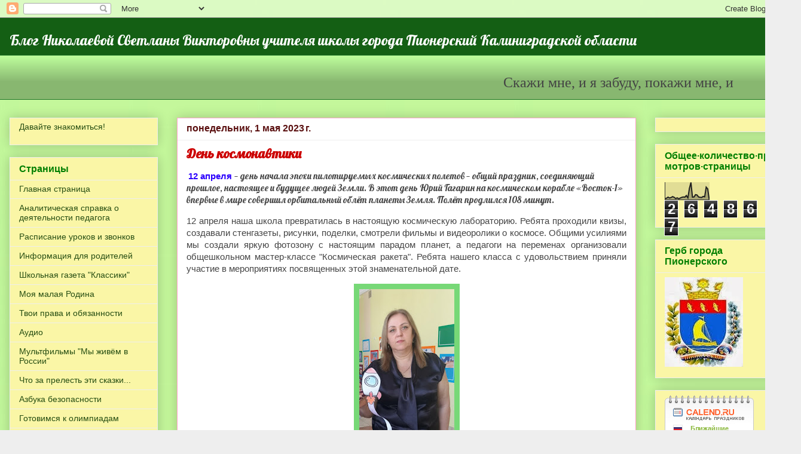

--- FILE ---
content_type: text/html; charset=UTF-8
request_url: https://soldeti.blogspot.com/2023/05/blog-post_1.html
body_size: 24427
content:
<!DOCTYPE html>
<html class='v2' dir='ltr' lang='ru'>
<head>
<link href='https://www.blogger.com/static/v1/widgets/4128112664-css_bundle_v2.css' rel='stylesheet' type='text/css'/>
<meta content='width=1100' name='viewport'/>
<meta content='text/html; charset=UTF-8' http-equiv='Content-Type'/>
<meta content='blogger' name='generator'/>
<link href='https://soldeti.blogspot.com/favicon.ico' rel='icon' type='image/x-icon'/>
<link href='http://soldeti.blogspot.com/2023/05/blog-post_1.html' rel='canonical'/>
<link rel="alternate" type="application/atom+xml" title="Блог  Николаевой  Светланы Викторовны  учителя школы города Пионерский Калиниградской области - Atom" href="https://soldeti.blogspot.com/feeds/posts/default" />
<link rel="alternate" type="application/rss+xml" title="Блог  Николаевой  Светланы Викторовны  учителя школы города Пионерский Калиниградской области - RSS" href="https://soldeti.blogspot.com/feeds/posts/default?alt=rss" />
<link rel="service.post" type="application/atom+xml" title="Блог  Николаевой  Светланы Викторовны  учителя школы города Пионерский Калиниградской области - Atom" href="https://www.blogger.com/feeds/1142376749527397341/posts/default" />

<link rel="alternate" type="application/atom+xml" title="Блог  Николаевой  Светланы Викторовны  учителя школы города Пионерский Калиниградской области - Atom" href="https://soldeti.blogspot.com/feeds/8730222906380218353/comments/default" />
<!--Can't find substitution for tag [blog.ieCssRetrofitLinks]-->
<link href='https://blogger.googleusercontent.com/img/b/R29vZ2xl/AVvXsEgNNY5x8RlInJp3XfdfAh741vGLrBosM4AUorzkOu3ISnmxbf5UHBshWuBB3ZslBejooHhovnx6zHZjdeV34mBHOyWQnJn-m7Z3FsoK1lEHOQXLqJmABXGaFYby8Yjale8zKqnAdjnkw9bK0SF-wZSBDNBaCDDgV17Aln1_q8mRg6XjfycazTxrMZsSIQ/s320/%D0%B8%D0%B7%D0%BE%D0%B1%D1%80%D0%B0%D0%B6%D0%B5%D0%BD%D0%B8%D0%B5_viber_2023-05-01_21-31-45-409.jpg' rel='image_src'/>
<meta content='http://soldeti.blogspot.com/2023/05/blog-post_1.html' property='og:url'/>
<meta content='День космонавтики' property='og:title'/>
<meta content='  12 апреля  — день начала эпохи пилотируемых космических полетов — общий праздник, соединяющий прошлое, настоящее и будущее людей Земли. В ...' property='og:description'/>
<meta content='https://blogger.googleusercontent.com/img/b/R29vZ2xl/AVvXsEgNNY5x8RlInJp3XfdfAh741vGLrBosM4AUorzkOu3ISnmxbf5UHBshWuBB3ZslBejooHhovnx6zHZjdeV34mBHOyWQnJn-m7Z3FsoK1lEHOQXLqJmABXGaFYby8Yjale8zKqnAdjnkw9bK0SF-wZSBDNBaCDDgV17Aln1_q8mRg6XjfycazTxrMZsSIQ/w1200-h630-p-k-no-nu/%D0%B8%D0%B7%D0%BE%D0%B1%D1%80%D0%B0%D0%B6%D0%B5%D0%BD%D0%B8%D0%B5_viber_2023-05-01_21-31-45-409.jpg' property='og:image'/>
<title>Блог  Николаевой  Светланы Викторовны  учителя школы города Пионерский Калиниградской области: День космонавтики</title>
<style type='text/css'>@font-face{font-family:'Cuprum';font-style:normal;font-weight:400;font-display:swap;src:url(//fonts.gstatic.com/s/cuprum/v29/dg45_pLmvrkcOkBnKsOzXyGWTBcmg-X6VjbYJxYmknQHEMmm.woff2)format('woff2');unicode-range:U+0460-052F,U+1C80-1C8A,U+20B4,U+2DE0-2DFF,U+A640-A69F,U+FE2E-FE2F;}@font-face{font-family:'Cuprum';font-style:normal;font-weight:400;font-display:swap;src:url(//fonts.gstatic.com/s/cuprum/v29/dg45_pLmvrkcOkBnKsOzXyGWTBcmg-X6Vj_YJxYmknQHEMmm.woff2)format('woff2');unicode-range:U+0301,U+0400-045F,U+0490-0491,U+04B0-04B1,U+2116;}@font-face{font-family:'Cuprum';font-style:normal;font-weight:400;font-display:swap;src:url(//fonts.gstatic.com/s/cuprum/v29/dg45_pLmvrkcOkBnKsOzXyGWTBcmg-X6VjTYJxYmknQHEMmm.woff2)format('woff2');unicode-range:U+0102-0103,U+0110-0111,U+0128-0129,U+0168-0169,U+01A0-01A1,U+01AF-01B0,U+0300-0301,U+0303-0304,U+0308-0309,U+0323,U+0329,U+1EA0-1EF9,U+20AB;}@font-face{font-family:'Cuprum';font-style:normal;font-weight:400;font-display:swap;src:url(//fonts.gstatic.com/s/cuprum/v29/dg45_pLmvrkcOkBnKsOzXyGWTBcmg-X6VjXYJxYmknQHEMmm.woff2)format('woff2');unicode-range:U+0100-02BA,U+02BD-02C5,U+02C7-02CC,U+02CE-02D7,U+02DD-02FF,U+0304,U+0308,U+0329,U+1D00-1DBF,U+1E00-1E9F,U+1EF2-1EFF,U+2020,U+20A0-20AB,U+20AD-20C0,U+2113,U+2C60-2C7F,U+A720-A7FF;}@font-face{font-family:'Cuprum';font-style:normal;font-weight:400;font-display:swap;src:url(//fonts.gstatic.com/s/cuprum/v29/dg45_pLmvrkcOkBnKsOzXyGWTBcmg-X6VjvYJxYmknQHEA.woff2)format('woff2');unicode-range:U+0000-00FF,U+0131,U+0152-0153,U+02BB-02BC,U+02C6,U+02DA,U+02DC,U+0304,U+0308,U+0329,U+2000-206F,U+20AC,U+2122,U+2191,U+2193,U+2212,U+2215,U+FEFF,U+FFFD;}@font-face{font-family:'Lobster';font-style:normal;font-weight:400;font-display:swap;src:url(//fonts.gstatic.com/s/lobster/v32/neILzCirqoswsqX9zo-mM4MwWJXNqA.woff2)format('woff2');unicode-range:U+0460-052F,U+1C80-1C8A,U+20B4,U+2DE0-2DFF,U+A640-A69F,U+FE2E-FE2F;}@font-face{font-family:'Lobster';font-style:normal;font-weight:400;font-display:swap;src:url(//fonts.gstatic.com/s/lobster/v32/neILzCirqoswsqX9zoamM4MwWJXNqA.woff2)format('woff2');unicode-range:U+0301,U+0400-045F,U+0490-0491,U+04B0-04B1,U+2116;}@font-face{font-family:'Lobster';font-style:normal;font-weight:400;font-display:swap;src:url(//fonts.gstatic.com/s/lobster/v32/neILzCirqoswsqX9zo2mM4MwWJXNqA.woff2)format('woff2');unicode-range:U+0102-0103,U+0110-0111,U+0128-0129,U+0168-0169,U+01A0-01A1,U+01AF-01B0,U+0300-0301,U+0303-0304,U+0308-0309,U+0323,U+0329,U+1EA0-1EF9,U+20AB;}@font-face{font-family:'Lobster';font-style:normal;font-weight:400;font-display:swap;src:url(//fonts.gstatic.com/s/lobster/v32/neILzCirqoswsqX9zoymM4MwWJXNqA.woff2)format('woff2');unicode-range:U+0100-02BA,U+02BD-02C5,U+02C7-02CC,U+02CE-02D7,U+02DD-02FF,U+0304,U+0308,U+0329,U+1D00-1DBF,U+1E00-1E9F,U+1EF2-1EFF,U+2020,U+20A0-20AB,U+20AD-20C0,U+2113,U+2C60-2C7F,U+A720-A7FF;}@font-face{font-family:'Lobster';font-style:normal;font-weight:400;font-display:swap;src:url(//fonts.gstatic.com/s/lobster/v32/neILzCirqoswsqX9zoKmM4MwWJU.woff2)format('woff2');unicode-range:U+0000-00FF,U+0131,U+0152-0153,U+02BB-02BC,U+02C6,U+02DA,U+02DC,U+0304,U+0308,U+0329,U+2000-206F,U+20AC,U+2122,U+2191,U+2193,U+2212,U+2215,U+FEFF,U+FFFD;}</style>
<style id='page-skin-1' type='text/css'><!--
/*
-----------------------------------------------
Blogger Template Style
Name:     Awesome Inc.
Designer: Tina Chen
URL:      tinachen.org
----------------------------------------------- */
/* Content
----------------------------------------------- */
body {
font: normal normal 14px Lobster;
color: #444444;
background: #eeeeee url(//4.bp.blogspot.com/-AZ7oGq_HsDw/VsIoh0FMlhI/AAAAAAAABXU/teRQVpNoOS0/s0-r/i.jpg) repeat scroll top left;
}
html body .content-outer {
min-width: 0;
max-width: 100%;
width: 100%;
}
a:link {
text-decoration: none;
color: #741b47;
}
a:visited {
text-decoration: none;
color: #660000;
}
a:hover {
text-decoration: underline;
color: #4c1130;
}
.body-fauxcolumn-outer .cap-top {
position: absolute;
z-index: 1;
height: 276px;
width: 100%;
background: transparent none repeat-x scroll top left;
_background-image: none;
}
/* Columns
----------------------------------------------- */
.content-inner {
padding: 0;
}
.header-inner .section {
margin: 0 16px;
}
.tabs-inner .section {
margin: 0 16px;
}
.main-inner {
padding-top: 30px;
}
.main-inner .column-center-inner,
.main-inner .column-left-inner,
.main-inner .column-right-inner {
padding: 0 5px;
}
*+html body .main-inner .column-center-inner {
margin-top: -30px;
}
#layout .main-inner .column-center-inner {
margin-top: 0;
}
/* Header
----------------------------------------------- */
.header-outer {
margin: 0 0 0 0;
background: #145f14 none repeat scroll 0 0;
}
.Header h1 {
font: normal normal 24px Lobster;
color: #ffffff;
text-shadow: 0 0 -1px #000000;
}
.Header h1 a {
color: #ffffff;
}
.Header .description {
font: normal normal 14px Arial, Tahoma, Helvetica, FreeSans, sans-serif;
color: #eeeeee;
}
.header-inner .Header .titlewrapper,
.header-inner .Header .descriptionwrapper {
padding-left: 0;
padding-right: 0;
margin-bottom: 0;
}
.header-inner .Header .titlewrapper {
padding-top: 22px;
}
/* Tabs
----------------------------------------------- */
.tabs-outer {
overflow: hidden;
position: relative;
background: #bcfc9b url(//www.blogblog.com/1kt/awesomeinc/tabs_gradient_light.png) repeat scroll 0 0;
}
#layout .tabs-outer {
overflow: visible;
}
.tabs-cap-top, .tabs-cap-bottom {
position: absolute;
width: 100%;
border-top: 1px solid #217429;
}
.tabs-cap-bottom {
bottom: 0;
}
.tabs-inner .widget li a {
display: inline-block;
margin: 0;
padding: .6em 1.5em;
font: normal normal 14px Cuprum;
color: #154815;
border-top: 1px solid #217429;
border-bottom: 1px solid #217429;
border-left: 1px solid #217429;
height: 16px;
line-height: 16px;
}
.tabs-inner .widget li:last-child a {
border-right: 1px solid #217429;
}
.tabs-inner .widget li.selected a, .tabs-inner .widget li a:hover {
background: #00ff00 url(//www.blogblog.com/1kt/awesomeinc/tabs_gradient_light.png) repeat-x scroll 0 -100px;
color: #ffffff;
}
/* Headings
----------------------------------------------- */
h2 {
font: normal bold 16px Arial, Tahoma, Helvetica, FreeSans, sans-serif;
color: #007f00;
}
/* Widgets
----------------------------------------------- */
.main-inner .section {
margin: 0 27px;
padding: 0;
}
.main-inner .column-left-outer,
.main-inner .column-right-outer {
margin-top: 0;
}
#layout .main-inner .column-left-outer,
#layout .main-inner .column-right-outer {
margin-top: 0;
}
.main-inner .column-left-inner,
.main-inner .column-right-inner {
background: rgba(0, 0, 0, 0) none repeat 0 0;
-moz-box-shadow: 0 0 0 rgba(0, 0, 0, .2);
-webkit-box-shadow: 0 0 0 rgba(0, 0, 0, .2);
-goog-ms-box-shadow: 0 0 0 rgba(0, 0, 0, .2);
box-shadow: 0 0 0 rgba(0, 0, 0, .2);
-moz-border-radius: 0;
-webkit-border-radius: 0;
-goog-ms-border-radius: 0;
border-radius: 0;
}
#layout .main-inner .column-left-inner,
#layout .main-inner .column-right-inner {
margin-top: 0;
}
.sidebar .widget {
font: normal normal 14px Arial, Tahoma, Helvetica, FreeSans, sans-serif;
color: #274e13;
}
.sidebar .widget a:link {
color: #274e13;
}
.sidebar .widget a:visited {
color: #cc0000;
}
.sidebar .widget a:hover {
color: #ffff00;
}
.sidebar .widget h2 {
text-shadow: 0 0 -1px #000000;
}
.main-inner .widget {
background-color: #faf6a6;
border: 1px solid #eeeeee;
padding: 0 15px 15px;
margin: 20px -16px;
-moz-box-shadow: 0 0 20px rgba(0, 0, 0, .2);
-webkit-box-shadow: 0 0 20px rgba(0, 0, 0, .2);
-goog-ms-box-shadow: 0 0 20px rgba(0, 0, 0, .2);
box-shadow: 0 0 20px rgba(0, 0, 0, .2);
-moz-border-radius: 0;
-webkit-border-radius: 0;
-goog-ms-border-radius: 0;
border-radius: 0;
}
.main-inner .widget h2 {
margin: 0 -15px;
padding: .6em 15px .5em;
border-bottom: 1px solid rgba(0, 0, 0, 0);
}
.footer-inner .widget h2 {
padding: 0 0 .4em;
border-bottom: 1px solid rgba(0, 0, 0, 0);
}
.main-inner .widget h2 + div, .footer-inner .widget h2 + div {
border-top: 1px solid #eeeeee;
padding-top: 8px;
}
.main-inner .widget .widget-content {
margin: 0 -15px;
padding: 7px 15px 0;
}
.main-inner .widget ul, .main-inner .widget #ArchiveList ul.flat {
margin: -8px -15px 0;
padding: 0;
list-style: none;
}
.main-inner .widget #ArchiveList {
margin: -8px 0 0;
}
.main-inner .widget ul li, .main-inner .widget #ArchiveList ul.flat li {
padding: .5em 15px;
text-indent: 0;
color: #666666;
border-top: 1px solid #eeeeee;
border-bottom: 1px solid rgba(0, 0, 0, 0);
}
.main-inner .widget #ArchiveList ul li {
padding-top: .25em;
padding-bottom: .25em;
}
.main-inner .widget ul li:first-child, .main-inner .widget #ArchiveList ul.flat li:first-child {
border-top: none;
}
.main-inner .widget ul li:last-child, .main-inner .widget #ArchiveList ul.flat li:last-child {
border-bottom: none;
}
.post-body {
position: relative;
}
.main-inner .widget .post-body ul {
padding: 0 2.5em;
margin: .5em 0;
list-style: disc;
}
.main-inner .widget .post-body ul li {
padding: 0.25em 0;
margin-bottom: .25em;
color: #444444;
border: none;
}
.footer-inner .widget ul {
padding: 0;
list-style: none;
}
.widget .zippy {
color: #666666;
}
/* Posts
----------------------------------------------- */
body .main-inner .Blog {
padding: 0;
margin-bottom: 1em;
background-color: transparent;
border: none;
-moz-box-shadow: 0 0 0 rgba(0, 0, 0, 0);
-webkit-box-shadow: 0 0 0 rgba(0, 0, 0, 0);
-goog-ms-box-shadow: 0 0 0 rgba(0, 0, 0, 0);
box-shadow: 0 0 0 rgba(0, 0, 0, 0);
}
.main-inner .section:last-child .Blog:last-child {
padding: 0;
margin-bottom: 1em;
}
.main-inner .widget h2.date-header {
margin: 0 -15px 1px;
padding: 0 0 0 0;
font: normal bold 16px Arial, Tahoma, Helvetica, FreeSans, sans-serif;
color: #5b1111;
background: transparent none no-repeat scroll top left;
border-top: 0 solid #ffffff;
border-bottom: 1px solid rgba(0, 0, 0, 0);
-moz-border-radius-topleft: 0;
-moz-border-radius-topright: 0;
-webkit-border-top-left-radius: 0;
-webkit-border-top-right-radius: 0;
border-top-left-radius: 0;
border-top-right-radius: 0;
position: static;
bottom: 100%;
right: 15px;
text-shadow: 0 0 -1px #000000;
}
.main-inner .widget h2.date-header span {
font: normal bold 16px Arial, Tahoma, Helvetica, FreeSans, sans-serif;
display: block;
padding: .5em 15px;
border-left: 0 solid #ffffff;
border-right: 0 solid #ffffff;
}
.date-outer {
position: relative;
margin: 30px 0 20px;
padding: 0 15px;
background-color: #ffffff;
border: 1px solid #ffa1c9;
-moz-box-shadow: 0 0 20px rgba(0, 0, 0, .2);
-webkit-box-shadow: 0 0 20px rgba(0, 0, 0, .2);
-goog-ms-box-shadow: 0 0 20px rgba(0, 0, 0, .2);
box-shadow: 0 0 20px rgba(0, 0, 0, .2);
-moz-border-radius: 0;
-webkit-border-radius: 0;
-goog-ms-border-radius: 0;
border-radius: 0;
}
.date-outer:first-child {
margin-top: 0;
}
.date-outer:last-child {
margin-bottom: 20px;
-moz-border-radius-bottomleft: 0;
-moz-border-radius-bottomright: 0;
-webkit-border-bottom-left-radius: 0;
-webkit-border-bottom-right-radius: 0;
-goog-ms-border-bottom-left-radius: 0;
-goog-ms-border-bottom-right-radius: 0;
border-bottom-left-radius: 0;
border-bottom-right-radius: 0;
}
.date-posts {
margin: 0 -15px;
padding: 0 15px;
clear: both;
}
.post-outer, .inline-ad {
border-top: 1px solid #ffffff;
margin: 0 -15px;
padding: 15px 15px;
}
.post-outer {
padding-bottom: 10px;
}
.post-outer:first-child {
padding-top: 0;
border-top: none;
}
.post-outer:last-child, .inline-ad:last-child {
border-bottom: none;
}
.post-body {
position: relative;
}
.post-body img {
padding: 8px;
background: #77d877;
border: 1px solid rgba(0, 0, 0, 0);
-moz-box-shadow: 0 0 0 rgba(0, 0, 0, .2);
-webkit-box-shadow: 0 0 0 rgba(0, 0, 0, .2);
box-shadow: 0 0 0 rgba(0, 0, 0, .2);
-moz-border-radius: 0;
-webkit-border-radius: 0;
border-radius: 0;
}
h3.post-title, h4 {
font: normal bold 22px Lobster;
color: #cc0000;
}
h3.post-title a {
font: normal bold 22px Lobster;
color: #cc0000;
}
h3.post-title a:hover {
color: #4c1130;
text-decoration: underline;
}
.post-header {
margin: 0 0 1em;
}
.post-body {
line-height: 1.4;
}
.post-outer h2 {
color: #444444;
}
.post-footer {
margin: 1.5em 0 0;
}
#blog-pager {
padding: 15px;
font-size: 120%;
background-color: #ffffff;
border: 1px solid #eeeeee;
-moz-box-shadow: 0 0 20px rgba(0, 0, 0, .2);
-webkit-box-shadow: 0 0 20px rgba(0, 0, 0, .2);
-goog-ms-box-shadow: 0 0 20px rgba(0, 0, 0, .2);
box-shadow: 0 0 20px rgba(0, 0, 0, .2);
-moz-border-radius: 0;
-webkit-border-radius: 0;
-goog-ms-border-radius: 0;
border-radius: 0;
-moz-border-radius-topleft: 0;
-moz-border-radius-topright: 0;
-webkit-border-top-left-radius: 0;
-webkit-border-top-right-radius: 0;
-goog-ms-border-top-left-radius: 0;
-goog-ms-border-top-right-radius: 0;
border-top-left-radius: 0;
border-top-right-radius-topright: 0;
margin-top: 1em;
}
.blog-feeds, .post-feeds {
margin: 1em 0;
text-align: center;
color: #444444;
}
.blog-feeds a, .post-feeds a {
color: #3778cd;
}
.blog-feeds a:visited, .post-feeds a:visited {
color: #4d469c;
}
.blog-feeds a:hover, .post-feeds a:hover {
color: #3778cd;
}
.post-outer .comments {
margin-top: 2em;
}
/* Comments
----------------------------------------------- */
.comments .comments-content .icon.blog-author {
background-repeat: no-repeat;
background-image: url([data-uri]);
}
.comments .comments-content .loadmore a {
border-top: 1px solid #217429;
border-bottom: 1px solid #217429;
}
.comments .continue {
border-top: 2px solid #217429;
}
/* Footer
----------------------------------------------- */
.footer-outer {
margin: -20px 0 -1px;
padding: 20px 0 0;
color: #444444;
overflow: hidden;
}
.footer-fauxborder-left {
border-top: 1px solid #eeeeee;
background: #ffffff none repeat scroll 0 0;
-moz-box-shadow: 0 0 20px rgba(0, 0, 0, .2);
-webkit-box-shadow: 0 0 20px rgba(0, 0, 0, .2);
-goog-ms-box-shadow: 0 0 20px rgba(0, 0, 0, .2);
box-shadow: 0 0 20px rgba(0, 0, 0, .2);
margin: 0 -20px;
}
/* Mobile
----------------------------------------------- */
body.mobile {
background-size: auto;
}
.mobile .body-fauxcolumn-outer {
background: transparent none repeat scroll top left;
}
*+html body.mobile .main-inner .column-center-inner {
margin-top: 0;
}
.mobile .main-inner .widget {
padding: 0 0 15px;
}
.mobile .main-inner .widget h2 + div,
.mobile .footer-inner .widget h2 + div {
border-top: none;
padding-top: 0;
}
.mobile .footer-inner .widget h2 {
padding: 0.5em 0;
border-bottom: none;
}
.mobile .main-inner .widget .widget-content {
margin: 0;
padding: 7px 0 0;
}
.mobile .main-inner .widget ul,
.mobile .main-inner .widget #ArchiveList ul.flat {
margin: 0 -15px 0;
}
.mobile .main-inner .widget h2.date-header {
right: 0;
}
.mobile .date-header span {
padding: 0.4em 0;
}
.mobile .date-outer:first-child {
margin-bottom: 0;
border: 1px solid #ffa1c9;
-moz-border-radius-topleft: 0;
-moz-border-radius-topright: 0;
-webkit-border-top-left-radius: 0;
-webkit-border-top-right-radius: 0;
-goog-ms-border-top-left-radius: 0;
-goog-ms-border-top-right-radius: 0;
border-top-left-radius: 0;
border-top-right-radius: 0;
}
.mobile .date-outer {
border-color: #ffa1c9;
border-width: 0 1px 1px;
}
.mobile .date-outer:last-child {
margin-bottom: 0;
}
.mobile .main-inner {
padding: 0;
}
.mobile .header-inner .section {
margin: 0;
}
.mobile .post-outer, .mobile .inline-ad {
padding: 5px 0;
}
.mobile .tabs-inner .section {
margin: 0 10px;
}
.mobile .main-inner .widget h2 {
margin: 0;
padding: 0;
}
.mobile .main-inner .widget h2.date-header span {
padding: 0;
}
.mobile .main-inner .widget .widget-content {
margin: 0;
padding: 7px 0 0;
}
.mobile #blog-pager {
border: 1px solid transparent;
background: #ffffff none repeat scroll 0 0;
}
.mobile .main-inner .column-left-inner,
.mobile .main-inner .column-right-inner {
background: rgba(0, 0, 0, 0) none repeat 0 0;
-moz-box-shadow: none;
-webkit-box-shadow: none;
-goog-ms-box-shadow: none;
box-shadow: none;
}
.mobile .date-posts {
margin: 0;
padding: 0;
}
.mobile .footer-fauxborder-left {
margin: 0;
border-top: inherit;
}
.mobile .main-inner .section:last-child .Blog:last-child {
margin-bottom: 0;
}
.mobile-index-contents {
color: #444444;
}
.mobile .mobile-link-button {
background: #741b47 url(//www.blogblog.com/1kt/awesomeinc/tabs_gradient_light.png) repeat scroll 0 0;
}
.mobile-link-button a:link, .mobile-link-button a:visited {
color: #ffffff;
}
.mobile .tabs-inner .PageList .widget-content {
background: transparent;
border-top: 1px solid;
border-color: #217429;
color: #154815;
}
.mobile .tabs-inner .PageList .widget-content .pagelist-arrow {
border-left: 1px solid #217429;
}

--></style>
<style id='template-skin-1' type='text/css'><!--
body {
min-width: 1340px;
}
.content-outer, .content-fauxcolumn-outer, .region-inner {
min-width: 1340px;
max-width: 1340px;
_width: 1340px;
}
.main-inner .columns {
padding-left: 280px;
padding-right: 260px;
}
.main-inner .fauxcolumn-center-outer {
left: 280px;
right: 260px;
/* IE6 does not respect left and right together */
_width: expression(this.parentNode.offsetWidth -
parseInt("280px") -
parseInt("260px") + 'px');
}
.main-inner .fauxcolumn-left-outer {
width: 280px;
}
.main-inner .fauxcolumn-right-outer {
width: 260px;
}
.main-inner .column-left-outer {
width: 280px;
right: 100%;
margin-left: -280px;
}
.main-inner .column-right-outer {
width: 260px;
margin-right: -260px;
}
#layout {
min-width: 0;
}
#layout .content-outer {
min-width: 0;
width: 800px;
}
#layout .region-inner {
min-width: 0;
width: auto;
}
body#layout div.add_widget {
padding: 8px;
}
body#layout div.add_widget a {
margin-left: 32px;
}
--></style>
<style>
    body {background-image:url(\/\/4.bp.blogspot.com\/-AZ7oGq_HsDw\/VsIoh0FMlhI\/AAAAAAAABXU\/teRQVpNoOS0\/s0-r\/i.jpg);}
    
@media (max-width: 200px) { body {background-image:url(\/\/4.bp.blogspot.com\/-AZ7oGq_HsDw\/VsIoh0FMlhI\/AAAAAAAABXU\/teRQVpNoOS0\/w200\/i.jpg);}}
@media (max-width: 400px) and (min-width: 201px) { body {background-image:url(\/\/4.bp.blogspot.com\/-AZ7oGq_HsDw\/VsIoh0FMlhI\/AAAAAAAABXU\/teRQVpNoOS0\/w400\/i.jpg);}}
@media (max-width: 800px) and (min-width: 401px) { body {background-image:url(\/\/4.bp.blogspot.com\/-AZ7oGq_HsDw\/VsIoh0FMlhI\/AAAAAAAABXU\/teRQVpNoOS0\/w800\/i.jpg);}}
@media (max-width: 1200px) and (min-width: 801px) { body {background-image:url(\/\/4.bp.blogspot.com\/-AZ7oGq_HsDw\/VsIoh0FMlhI\/AAAAAAAABXU\/teRQVpNoOS0\/w1200\/i.jpg);}}
/* Last tag covers anything over one higher than the previous max-size cap. */
@media (min-width: 1201px) { body {background-image:url(\/\/4.bp.blogspot.com\/-AZ7oGq_HsDw\/VsIoh0FMlhI\/AAAAAAAABXU\/teRQVpNoOS0\/w1600\/i.jpg);}}
  </style>
<link href='https://www.blogger.com/dyn-css/authorization.css?targetBlogID=1142376749527397341&amp;zx=f980e10d-3eb0-4677-8bfb-7261d1ee6daa' media='none' onload='if(media!=&#39;all&#39;)media=&#39;all&#39;' rel='stylesheet'/><noscript><link href='https://www.blogger.com/dyn-css/authorization.css?targetBlogID=1142376749527397341&amp;zx=f980e10d-3eb0-4677-8bfb-7261d1ee6daa' rel='stylesheet'/></noscript>
<meta name='google-adsense-platform-account' content='ca-host-pub-1556223355139109'/>
<meta name='google-adsense-platform-domain' content='blogspot.com'/>

</head>
<body class='loading variant-light'>
<div class='navbar section' id='navbar' name='Панель навигации'><div class='widget Navbar' data-version='1' id='Navbar1'><script type="text/javascript">
    function setAttributeOnload(object, attribute, val) {
      if(window.addEventListener) {
        window.addEventListener('load',
          function(){ object[attribute] = val; }, false);
      } else {
        window.attachEvent('onload', function(){ object[attribute] = val; });
      }
    }
  </script>
<div id="navbar-iframe-container"></div>
<script type="text/javascript" src="https://apis.google.com/js/platform.js"></script>
<script type="text/javascript">
      gapi.load("gapi.iframes:gapi.iframes.style.bubble", function() {
        if (gapi.iframes && gapi.iframes.getContext) {
          gapi.iframes.getContext().openChild({
              url: 'https://www.blogger.com/navbar/1142376749527397341?po\x3d8730222906380218353\x26origin\x3dhttps://soldeti.blogspot.com',
              where: document.getElementById("navbar-iframe-container"),
              id: "navbar-iframe"
          });
        }
      });
    </script><script type="text/javascript">
(function() {
var script = document.createElement('script');
script.type = 'text/javascript';
script.src = '//pagead2.googlesyndication.com/pagead/js/google_top_exp.js';
var head = document.getElementsByTagName('head')[0];
if (head) {
head.appendChild(script);
}})();
</script>
</div></div>
<div class='body-fauxcolumns'>
<div class='fauxcolumn-outer body-fauxcolumn-outer'>
<div class='cap-top'>
<div class='cap-left'></div>
<div class='cap-right'></div>
</div>
<div class='fauxborder-left'>
<div class='fauxborder-right'></div>
<div class='fauxcolumn-inner'>
</div>
</div>
<div class='cap-bottom'>
<div class='cap-left'></div>
<div class='cap-right'></div>
</div>
</div>
</div>
<div class='content'>
<div class='content-fauxcolumns'>
<div class='fauxcolumn-outer content-fauxcolumn-outer'>
<div class='cap-top'>
<div class='cap-left'></div>
<div class='cap-right'></div>
</div>
<div class='fauxborder-left'>
<div class='fauxborder-right'></div>
<div class='fauxcolumn-inner'>
</div>
</div>
<div class='cap-bottom'>
<div class='cap-left'></div>
<div class='cap-right'></div>
</div>
</div>
</div>
<div class='content-outer'>
<div class='content-cap-top cap-top'>
<div class='cap-left'></div>
<div class='cap-right'></div>
</div>
<div class='fauxborder-left content-fauxborder-left'>
<div class='fauxborder-right content-fauxborder-right'></div>
<div class='content-inner'>
<header>
<div class='header-outer'>
<div class='header-cap-top cap-top'>
<div class='cap-left'></div>
<div class='cap-right'></div>
</div>
<div class='fauxborder-left header-fauxborder-left'>
<div class='fauxborder-right header-fauxborder-right'></div>
<div class='region-inner header-inner'>
<div class='header section' id='header' name='Заголовок'><div class='widget Header' data-version='1' id='Header1'>
<div id='header-inner'>
<div class='titlewrapper'>
<h1 class='title'>
<a href='https://soldeti.blogspot.com/'>
Блог  Николаевой  Светланы Викторовны  учителя школы города Пионерский Калиниградской области
</a>
</h1>
</div>
<div class='descriptionwrapper'>
<p class='description'><span>
</span></p>
</div>
</div>
</div></div>
</div>
</div>
<div class='header-cap-bottom cap-bottom'>
<div class='cap-left'></div>
<div class='cap-right'></div>
</div>
</div>
</header>
<div class='tabs-outer'>
<div class='tabs-cap-top cap-top'>
<div class='cap-left'></div>
<div class='cap-right'></div>
</div>
<div class='fauxborder-left tabs-fauxborder-left'>
<div class='fauxborder-right tabs-fauxborder-right'></div>
<div class='region-inner tabs-inner'>
<div class='tabs no-items section' id='crosscol' name='Поперечный столбец'></div>
<div class='tabs section' id='crosscol-overflow' name='Cross-Column 2'><div class='widget HTML' data-version='1' id='HTML7'>
<div class='widget-content'>
<marquee style="font-family: tahoma;whitecolor  : #FFFAFA; font-size: 18pt" whitecolor="#7CFC00" 55 direction="left"height="40" width="1200">Скажи мне, и я забуду, покажи мне, и я, вероятно, запомню, вовлеки меня, и я пойму. Китайская пословица.</marquee>
</div>
<div class='clear'></div>
</div></div>
</div>
</div>
<div class='tabs-cap-bottom cap-bottom'>
<div class='cap-left'></div>
<div class='cap-right'></div>
</div>
</div>
<div class='main-outer'>
<div class='main-cap-top cap-top'>
<div class='cap-left'></div>
<div class='cap-right'></div>
</div>
<div class='fauxborder-left main-fauxborder-left'>
<div class='fauxborder-right main-fauxborder-right'></div>
<div class='region-inner main-inner'>
<div class='columns fauxcolumns'>
<div class='fauxcolumn-outer fauxcolumn-center-outer'>
<div class='cap-top'>
<div class='cap-left'></div>
<div class='cap-right'></div>
</div>
<div class='fauxborder-left'>
<div class='fauxborder-right'></div>
<div class='fauxcolumn-inner'>
</div>
</div>
<div class='cap-bottom'>
<div class='cap-left'></div>
<div class='cap-right'></div>
</div>
</div>
<div class='fauxcolumn-outer fauxcolumn-left-outer'>
<div class='cap-top'>
<div class='cap-left'></div>
<div class='cap-right'></div>
</div>
<div class='fauxborder-left'>
<div class='fauxborder-right'></div>
<div class='fauxcolumn-inner'>
</div>
</div>
<div class='cap-bottom'>
<div class='cap-left'></div>
<div class='cap-right'></div>
</div>
</div>
<div class='fauxcolumn-outer fauxcolumn-right-outer'>
<div class='cap-top'>
<div class='cap-left'></div>
<div class='cap-right'></div>
</div>
<div class='fauxborder-left'>
<div class='fauxborder-right'></div>
<div class='fauxcolumn-inner'>
</div>
</div>
<div class='cap-bottom'>
<div class='cap-left'></div>
<div class='cap-right'></div>
</div>
</div>
<!-- corrects IE6 width calculation -->
<div class='columns-inner'>
<div class='column-center-outer'>
<div class='column-center-inner'>
<div class='main section' id='main' name='Основной'><div class='widget Blog' data-version='1' id='Blog1'>
<div class='blog-posts hfeed'>

          <div class="date-outer">
        
<h2 class='date-header'><span>понедельник, 1 мая 2023&#8239;г.</span></h2>

          <div class="date-posts">
        
<div class='post-outer'>
<div class='post hentry uncustomized-post-template' itemprop='blogPost' itemscope='itemscope' itemtype='http://schema.org/BlogPosting'>
<meta content='https://blogger.googleusercontent.com/img/b/R29vZ2xl/AVvXsEgNNY5x8RlInJp3XfdfAh741vGLrBosM4AUorzkOu3ISnmxbf5UHBshWuBB3ZslBejooHhovnx6zHZjdeV34mBHOyWQnJn-m7Z3FsoK1lEHOQXLqJmABXGaFYby8Yjale8zKqnAdjnkw9bK0SF-wZSBDNBaCDDgV17Aln1_q8mRg6XjfycazTxrMZsSIQ/s320/%D0%B8%D0%B7%D0%BE%D0%B1%D1%80%D0%B0%D0%B6%D0%B5%D0%BD%D0%B8%D0%B5_viber_2023-05-01_21-31-45-409.jpg' itemprop='image_url'/>
<meta content='1142376749527397341' itemprop='blogId'/>
<meta content='8730222906380218353' itemprop='postId'/>
<a name='8730222906380218353'></a>
<h3 class='post-title entry-title' itemprop='name'>
День космонавтики
</h3>
<div class='post-header'>
<div class='post-header-line-1'></div>
</div>
<div class='post-body entry-content' id='post-body-8730222906380218353' itemprop='description articleBody'>
<p>&nbsp;<b style="font-family: Arial, Tahoma, Helvetica, FreeSans, sans-serif; font-size: 14.85px; text-align: justify;"><span style="color: #2b00fe;">12 апреля&nbsp;</span></b><span face="Arial, Tahoma, Helvetica, FreeSans, sans-serif" style="background-color: white; font-size: 14.85px; text-align: justify;">&#8212; день начала эпохи пилотируемых космических полетов &#8212; общий праздник, соединяющий прошлое, настоящее и будущее людей Земли. В этот день Юрий Гагарин на космическом корабле &#171;Восток-1&#187; впервые в мире совершил орбитальный облёт планеты Земля. Полёт продлился 108 минут.&nbsp;</span></p><p style="background-color: white; font-family: Arial, Tahoma, Helvetica, FreeSans, sans-serif; font-size: 14.85px; text-align: justify;">12 апреля наша школа превратилась в настоящую космическую лабораторию. Ребята проходили квизы, создавали стенгазеты, рисунки, поделки, смотрели фильмы и видеоролики о космосе. Общими усилиями мы создали яркую фотозону с настоящим парадом планет, а педагоги на переменах организовали общешкольном мастер-классе "Космическая ракета". Ребята нашего класса с удовольствием приняли участие в мероприятиях посвященных этой знаменательной дате.&nbsp;</p><div class="separator" style="clear: both; text-align: center;"><a href="https://blogger.googleusercontent.com/img/b/R29vZ2xl/AVvXsEgNNY5x8RlInJp3XfdfAh741vGLrBosM4AUorzkOu3ISnmxbf5UHBshWuBB3ZslBejooHhovnx6zHZjdeV34mBHOyWQnJn-m7Z3FsoK1lEHOQXLqJmABXGaFYby8Yjale8zKqnAdjnkw9bK0SF-wZSBDNBaCDDgV17Aln1_q8mRg6XjfycazTxrMZsSIQ/s1600/%D0%B8%D0%B7%D0%BE%D0%B1%D1%80%D0%B0%D0%B6%D0%B5%D0%BD%D0%B8%D0%B5_viber_2023-05-01_21-31-45-409.jpg" imageanchor="1" style="margin-left: 1em; margin-right: 1em;"><img border="0" data-original-height="1600" data-original-width="793" height="320" src="https://blogger.googleusercontent.com/img/b/R29vZ2xl/AVvXsEgNNY5x8RlInJp3XfdfAh741vGLrBosM4AUorzkOu3ISnmxbf5UHBshWuBB3ZslBejooHhovnx6zHZjdeV34mBHOyWQnJn-m7Z3FsoK1lEHOQXLqJmABXGaFYby8Yjale8zKqnAdjnkw9bK0SF-wZSBDNBaCDDgV17Aln1_q8mRg6XjfycazTxrMZsSIQ/s320/%D0%B8%D0%B7%D0%BE%D0%B1%D1%80%D0%B0%D0%B6%D0%B5%D0%BD%D0%B8%D0%B5_viber_2023-05-01_21-31-45-409.jpg" width="159" /></a></div><br /><div class="separator" style="clear: both; text-align: center;"><a href="https://blogger.googleusercontent.com/img/b/R29vZ2xl/AVvXsEiu0uN7f9kXi6YdlRsNvsJfndB-EGN79LtDQDiRfor2obhRfmR4uUzYdYrztG8E_0mG-AEkiX_74wM9VdDMPtzccTKWCLRvcCW7Eyy2tq93Y-ehMXejvI2kFiOMSxwYkrbzaPrLa219OD5U0rcj8Uq582B_rVvInbYptc4Hwz5jmlG2uPXTDj8tRtUzHw/s1600/%D0%B8%D0%B7%D0%BE%D0%B1%D1%80%D0%B0%D0%B6%D0%B5%D0%BD%D0%B8%D0%B5_viber_2023-05-01_21-30-43-650.jpg" imageanchor="1" style="margin-left: 1em; margin-right: 1em;"><img border="0" data-original-height="1205" data-original-width="1600" height="241" src="https://blogger.googleusercontent.com/img/b/R29vZ2xl/AVvXsEiu0uN7f9kXi6YdlRsNvsJfndB-EGN79LtDQDiRfor2obhRfmR4uUzYdYrztG8E_0mG-AEkiX_74wM9VdDMPtzccTKWCLRvcCW7Eyy2tq93Y-ehMXejvI2kFiOMSxwYkrbzaPrLa219OD5U0rcj8Uq582B_rVvInbYptc4Hwz5jmlG2uPXTDj8tRtUzHw/s320/%D0%B8%D0%B7%D0%BE%D0%B1%D1%80%D0%B0%D0%B6%D0%B5%D0%BD%D0%B8%D0%B5_viber_2023-05-01_21-30-43-650.jpg" width="320" /></a></div><br /><div class="separator" style="clear: both; text-align: center;"><a href="https://blogger.googleusercontent.com/img/b/R29vZ2xl/AVvXsEj9wVbkU_FOX7FYGbPPWsbq4laybI8U9uD7qeeK25U0h4WKxypXh8kO66-6YwPPjwsPku7piKNDRQpjFf5jD9GwRqRaJyUyS9PAlHVzm4p8nIR8HEBFybiiwRaCGUPE0vI7NSEOQsSGyOw2S9XbyEX2H8T7zgPkdakd9L8DNWLvXw4IV3Z0HF4W_Ey9KQ/s1600/12%20%D0%B0%D0%BF%D1%80%203.jpg" imageanchor="1" style="margin-left: 1em; margin-right: 1em;"><img border="0" data-original-height="1205" data-original-width="1600" height="241" src="https://blogger.googleusercontent.com/img/b/R29vZ2xl/AVvXsEj9wVbkU_FOX7FYGbPPWsbq4laybI8U9uD7qeeK25U0h4WKxypXh8kO66-6YwPPjwsPku7piKNDRQpjFf5jD9GwRqRaJyUyS9PAlHVzm4p8nIR8HEBFybiiwRaCGUPE0vI7NSEOQsSGyOw2S9XbyEX2H8T7zgPkdakd9L8DNWLvXw4IV3Z0HF4W_Ey9KQ/s320/12%20%D0%B0%D0%BF%D1%80%203.jpg" width="320" /></a></div><br /><p></p><div class="separator" style="clear: both; text-align: center;"><a href="https://blogger.googleusercontent.com/img/b/R29vZ2xl/AVvXsEj6XoLEwA8M0FNHQ6HLOPKw2B8Me2NszxbbXZnE0Ya7-w5PJiLUMkv1qnNK3M46adEVCAjiLUh18P1twjQJB4Ba3XEhQZv_E_6R3CyAdOE14ChCkL28ntCIOpLDSp6R9YgqPkA-Imu6DcloCCLuBlDmuL7jpboRfbczA6smzgcWzAS6zjBw6wYqnZGpQw/s1600/%D0%B8%D0%B7%D0%BE%D0%B1%D1%80%D0%B0%D0%B6%D0%B5%D0%BD%D0%B8%D0%B5_viber_2023-05-01_21-25-10-461.jpg" style="margin-left: 1em; margin-right: 1em;"><img border="0" data-original-height="1205" data-original-width="1600" height="241" src="https://blogger.googleusercontent.com/img/b/R29vZ2xl/AVvXsEj6XoLEwA8M0FNHQ6HLOPKw2B8Me2NszxbbXZnE0Ya7-w5PJiLUMkv1qnNK3M46adEVCAjiLUh18P1twjQJB4Ba3XEhQZv_E_6R3CyAdOE14ChCkL28ntCIOpLDSp6R9YgqPkA-Imu6DcloCCLuBlDmuL7jpboRfbczA6smzgcWzAS6zjBw6wYqnZGpQw/s320/%D0%B8%D0%B7%D0%BE%D0%B1%D1%80%D0%B0%D0%B6%D0%B5%D0%BD%D0%B8%D0%B5_viber_2023-05-01_21-25-10-461.jpg" width="320" /></a></div><br /><div class="separator" style="clear: both; text-align: center;"><a href="https://blogger.googleusercontent.com/img/b/R29vZ2xl/AVvXsEjOmTbz64q_wxF0D6AvchFEnemMart9VJ8783RWfdttYReBhwpfLIZeiRASj2HsWWeI5QmaJke_wgGIbCB5pvbFIdAYWLGJWlJ4_n0k-dO2GWpSBKYk1_Fl6KKraPRYTzAwna4LwG_Vn-ukqsIkRh940UfxVmWCH_vLeou5b-_QggVHVzoReXAbwvAYrg/s1600/%D0%B8%D0%B7%D0%BE%D0%B1%D1%80%D0%B0%D0%B6%D0%B5%D0%BD%D0%B8%D0%B5_viber_2023-05-01_21-25-10-302.jpg" style="margin-left: 1em; margin-right: 1em;"><img border="0" data-original-height="1205" data-original-width="1600" height="241" src="https://blogger.googleusercontent.com/img/b/R29vZ2xl/AVvXsEjOmTbz64q_wxF0D6AvchFEnemMart9VJ8783RWfdttYReBhwpfLIZeiRASj2HsWWeI5QmaJke_wgGIbCB5pvbFIdAYWLGJWlJ4_n0k-dO2GWpSBKYk1_Fl6KKraPRYTzAwna4LwG_Vn-ukqsIkRh940UfxVmWCH_vLeou5b-_QggVHVzoReXAbwvAYrg/s320/%D0%B8%D0%B7%D0%BE%D0%B1%D1%80%D0%B0%D0%B6%D0%B5%D0%BD%D0%B8%D0%B5_viber_2023-05-01_21-25-10-302.jpg" width="320" /></a></div><br /><div class="separator" style="clear: both; text-align: center;"><a href="https://blogger.googleusercontent.com/img/b/R29vZ2xl/AVvXsEhEqShPTUpojIpUOOPI47k_H1GcpFEly_40lcwewu4bq_ctijW34PWH8iO__q16W98liOwlRNUPY94w_ZbBoJjzkHRO3HSFJ-P8a53BLlu-1SZMpIVL8gHVEPBu2kEyD6IGiQUa6Cb9aF_XoKcIiKrm4ZJ9h_BeIwvXBEJ4Yi51-mP1j1Old_j_HBHkJQ/s1600/%D0%B8%D0%B7%D0%BE%D0%B1%D1%80%D0%B0%D0%B6%D0%B5%D0%BD%D0%B8%D0%B5_viber_2023-05-01_21-25-10-272.jpg" style="margin-left: 1em; margin-right: 1em;"><img border="0" data-original-height="1205" data-original-width="1600" height="241" src="https://blogger.googleusercontent.com/img/b/R29vZ2xl/AVvXsEhEqShPTUpojIpUOOPI47k_H1GcpFEly_40lcwewu4bq_ctijW34PWH8iO__q16W98liOwlRNUPY94w_ZbBoJjzkHRO3HSFJ-P8a53BLlu-1SZMpIVL8gHVEPBu2kEyD6IGiQUa6Cb9aF_XoKcIiKrm4ZJ9h_BeIwvXBEJ4Yi51-mP1j1Old_j_HBHkJQ/s320/%D0%B8%D0%B7%D0%BE%D0%B1%D1%80%D0%B0%D0%B6%D0%B5%D0%BD%D0%B8%D0%B5_viber_2023-05-01_21-25-10-272.jpg" width="320" /></a></div><br /><div class="separator" style="clear: both; text-align: center;"><a href="https://blogger.googleusercontent.com/img/b/R29vZ2xl/AVvXsEgyJbhgv4JH29qDjPW9LTClBsj9uPFvLIinN3akSnVTp9YorUnhmz9EJWhqGPeT6xETuMYVR6J8fYQhD6ZDj1JeGpCMvlQbv3p53TP65PkmvUs1YC7EOdBHy7G_0s7Oj0--zMf7Omso2Vkvw2jjckqFkR6Aj8Jns1D8o8GL1HP3ovuG4rMTSX20dTSUSw/s1600/%D0%B8%D0%B7%D0%BE%D0%B1%D1%80%D0%B0%D0%B6%D0%B5%D0%BD%D0%B8%D0%B5_viber_2023-05-01_21-25-10-223.jpg" style="margin-left: 1em; margin-right: 1em;"><img border="0" data-original-height="1205" data-original-width="1600" height="241" src="https://blogger.googleusercontent.com/img/b/R29vZ2xl/AVvXsEgyJbhgv4JH29qDjPW9LTClBsj9uPFvLIinN3akSnVTp9YorUnhmz9EJWhqGPeT6xETuMYVR6J8fYQhD6ZDj1JeGpCMvlQbv3p53TP65PkmvUs1YC7EOdBHy7G_0s7Oj0--zMf7Omso2Vkvw2jjckqFkR6Aj8Jns1D8o8GL1HP3ovuG4rMTSX20dTSUSw/s320/%D0%B8%D0%B7%D0%BE%D0%B1%D1%80%D0%B0%D0%B6%D0%B5%D0%BD%D0%B8%D0%B5_viber_2023-05-01_21-25-10-223.jpg" width="320" /></a></div><br /><div class="separator" style="clear: both; text-align: center;"><a href="https://blogger.googleusercontent.com/img/b/R29vZ2xl/AVvXsEhLMVsgQjG8cQcM15OArOvA0Ytw5Pyro_Gf82Os2kAj_JMysGiEqWEYSmxOv5uOkjk05DVRLy-Y1-rmsLXMaDxEpaclaOASSMHOqz9UNdOMOttAlMdANNvUmKZQgDdcRz5IJJgm0k3k-G7QpZwyYD_-HbsV2wQYfXtF3c9ldOKLjXPfhP4bJEWQaspatg/s1600/%D0%B8%D0%B7%D0%BE%D0%B1%D1%80%D0%B0%D0%B6%D0%B5%D0%BD%D0%B8%D0%B5_viber_2023-05-01_21-25-10-202.jpg" style="margin-left: 1em; margin-right: 1em;"><img border="0" data-original-height="1205" data-original-width="1600" height="241" src="https://blogger.googleusercontent.com/img/b/R29vZ2xl/AVvXsEhLMVsgQjG8cQcM15OArOvA0Ytw5Pyro_Gf82Os2kAj_JMysGiEqWEYSmxOv5uOkjk05DVRLy-Y1-rmsLXMaDxEpaclaOASSMHOqz9UNdOMOttAlMdANNvUmKZQgDdcRz5IJJgm0k3k-G7QpZwyYD_-HbsV2wQYfXtF3c9ldOKLjXPfhP4bJEWQaspatg/s320/%D0%B8%D0%B7%D0%BE%D0%B1%D1%80%D0%B0%D0%B6%D0%B5%D0%BD%D0%B8%D0%B5_viber_2023-05-01_21-25-10-202.jpg" width="320" /></a></div><br /><div class="separator" style="clear: both; text-align: center;"><a href="https://blogger.googleusercontent.com/img/b/R29vZ2xl/AVvXsEgETRtK3t_vyNhvPKnkM4FJwGsr7cFPzl2oeJpjis-xo2w-Bb9Tn756JaE7vn0u6gM-_MaV3x8skoK9f6RJ6CqxQSgFIdX1f5lvv4bXFT6_ZBgxoWvsmRqq3BGBPxAGfPsMAnGe0ltPUoUBPC5WxTScEUUnunR_rDC8Aw1otmWfW8B_u3CGmukRl-8J4g/s1600/%D0%B8%D0%B7%D0%BE%D0%B1%D1%80%D0%B0%D0%B6%D0%B5%D0%BD%D0%B8%D0%B5_viber_2023-05-01_21-25-10-133.jpg" style="margin-left: 1em; margin-right: 1em;"><img border="0" data-original-height="1205" data-original-width="1600" height="241" src="https://blogger.googleusercontent.com/img/b/R29vZ2xl/AVvXsEgETRtK3t_vyNhvPKnkM4FJwGsr7cFPzl2oeJpjis-xo2w-Bb9Tn756JaE7vn0u6gM-_MaV3x8skoK9f6RJ6CqxQSgFIdX1f5lvv4bXFT6_ZBgxoWvsmRqq3BGBPxAGfPsMAnGe0ltPUoUBPC5WxTScEUUnunR_rDC8Aw1otmWfW8B_u3CGmukRl-8J4g/s320/%D0%B8%D0%B7%D0%BE%D0%B1%D1%80%D0%B0%D0%B6%D0%B5%D0%BD%D0%B8%D0%B5_viber_2023-05-01_21-25-10-133.jpg" width="320" /></a></div><br /><div class="separator" style="clear: both; text-align: center;"><a href="https://blogger.googleusercontent.com/img/b/R29vZ2xl/AVvXsEg6JFaHDGKtyJm2c56C-DrBg2-Msw-rJ9US4BgilWDnEMEHOOdlf2jk3GAooh5161zbdWaCjGa0sYb9BYAR5VP8QWo1zjnpY9FsY-7Y_GEjvojH4z7Nlx9qaF09aZGDPEASB_qMfoYulB8gBOZ_lIw2gugFXljtN_TmlNPQ8ay8ToeWf7qXxMYgRA9eow/s1600/%D0%B8%D0%B7%D0%BE%D0%B1%D1%80%D0%B0%D0%B6%D0%B5%D0%BD%D0%B8%D0%B5_viber_2023-05-01_21-25-10-109.jpg" style="margin-left: 1em; margin-right: 1em;"><img border="0" data-original-height="1205" data-original-width="1600" height="241" src="https://blogger.googleusercontent.com/img/b/R29vZ2xl/AVvXsEg6JFaHDGKtyJm2c56C-DrBg2-Msw-rJ9US4BgilWDnEMEHOOdlf2jk3GAooh5161zbdWaCjGa0sYb9BYAR5VP8QWo1zjnpY9FsY-7Y_GEjvojH4z7Nlx9qaF09aZGDPEASB_qMfoYulB8gBOZ_lIw2gugFXljtN_TmlNPQ8ay8ToeWf7qXxMYgRA9eow/s320/%D0%B8%D0%B7%D0%BE%D0%B1%D1%80%D0%B0%D0%B6%D0%B5%D0%BD%D0%B8%D0%B5_viber_2023-05-01_21-25-10-109.jpg" width="320" /></a></div><br /><div class="separator" style="clear: both; text-align: center;"><a href="https://blogger.googleusercontent.com/img/b/R29vZ2xl/AVvXsEgT2C_hKKDXETvqNdlHz41WMwS3_7sz1pkrchzedlC9yrQEaGFQdM1l4eLqzg8wpOQlFZ3fhKGX42wYVCC-tICEGV0AAGSuWjFCWXdV4Ncg9hwjmf9RiX-zjwsX72ZtHBIR4EuG_DK8VpFgNXCLVkZRnyyASCjPRdPAfhQ0NedQdrPVIx0yFsNKUHLktQ/s1600/%D0%B8%D0%B7%D0%BE%D0%B1%D1%80%D0%B0%D0%B6%D0%B5%D0%BD%D0%B8%D0%B5_viber_2023-05-01_21-25-10-083.jpg" style="margin-left: 1em; margin-right: 1em;"><img border="0" data-original-height="1205" data-original-width="1600" height="241" src="https://blogger.googleusercontent.com/img/b/R29vZ2xl/AVvXsEgT2C_hKKDXETvqNdlHz41WMwS3_7sz1pkrchzedlC9yrQEaGFQdM1l4eLqzg8wpOQlFZ3fhKGX42wYVCC-tICEGV0AAGSuWjFCWXdV4Ncg9hwjmf9RiX-zjwsX72ZtHBIR4EuG_DK8VpFgNXCLVkZRnyyASCjPRdPAfhQ0NedQdrPVIx0yFsNKUHLktQ/s320/%D0%B8%D0%B7%D0%BE%D0%B1%D1%80%D0%B0%D0%B6%D0%B5%D0%BD%D0%B8%D0%B5_viber_2023-05-01_21-25-10-083.jpg" width="320" /></a></div><br /><div class="separator" style="clear: both; text-align: center;"><a href="https://blogger.googleusercontent.com/img/b/R29vZ2xl/AVvXsEiDHoJ7TCBTaQe2f19gYy82rfWBPPoOw28hykc2K07-BcFeLvuVS_ncs9x2Fuujq62PHynohD2gSBuOnjx0rCuxGi_KQifOcNi0hkP-eZSg42U31HED4Ayofm9QyEspWOYojsPhgoUHm-5Hv0LRHXSoPnXwG1I3vjAgR6mY5J6fAMAfnhW-_oV0354xMg/s1600/%D0%B8%D0%B7%D0%BE%D0%B1%D1%80%D0%B0%D0%B6%D0%B5%D0%BD%D0%B8%D0%B5_viber_2023-05-01_21-25-10-057.jpg" style="margin-left: 1em; margin-right: 1em;"><img border="0" data-original-height="1205" data-original-width="1600" height="241" src="https://blogger.googleusercontent.com/img/b/R29vZ2xl/AVvXsEiDHoJ7TCBTaQe2f19gYy82rfWBPPoOw28hykc2K07-BcFeLvuVS_ncs9x2Fuujq62PHynohD2gSBuOnjx0rCuxGi_KQifOcNi0hkP-eZSg42U31HED4Ayofm9QyEspWOYojsPhgoUHm-5Hv0LRHXSoPnXwG1I3vjAgR6mY5J6fAMAfnhW-_oV0354xMg/s320/%D0%B8%D0%B7%D0%BE%D0%B1%D1%80%D0%B0%D0%B6%D0%B5%D0%BD%D0%B8%D0%B5_viber_2023-05-01_21-25-10-057.jpg" width="320" /></a></div><br /><div class="separator" style="clear: both; text-align: center;"><a href="https://blogger.googleusercontent.com/img/b/R29vZ2xl/AVvXsEhsqZ5ITOgJ2N9PIqwHnN7eI93az1dvXOtFZLrYzl2QPNeWD_o6QZcnH8W3PUPZFK7ziES7U3sR3LcYIsto7fO9SCchGRiWp7HN1xTJZq364VicfWHd298Q2mm5SYU89H-b9KYDdQ9W51lHUuaPOTuHkb7TUn4dt0sqrlaYw4RUQQiBJ-on2Mlt3l8Ckg/s1600/%D0%B8%D0%B7%D0%BE%D0%B1%D1%80%D0%B0%D0%B6%D0%B5%D0%BD%D0%B8%D0%B5_viber_2023-05-01_21-25-10-032.jpg" style="margin-left: 1em; margin-right: 1em;"><img border="0" data-original-height="1600" data-original-width="1205" height="320" src="https://blogger.googleusercontent.com/img/b/R29vZ2xl/AVvXsEhsqZ5ITOgJ2N9PIqwHnN7eI93az1dvXOtFZLrYzl2QPNeWD_o6QZcnH8W3PUPZFK7ziES7U3sR3LcYIsto7fO9SCchGRiWp7HN1xTJZq364VicfWHd298Q2mm5SYU89H-b9KYDdQ9W51lHUuaPOTuHkb7TUn4dt0sqrlaYw4RUQQiBJ-on2Mlt3l8Ckg/s320/%D0%B8%D0%B7%D0%BE%D0%B1%D1%80%D0%B0%D0%B6%D0%B5%D0%BD%D0%B8%D0%B5_viber_2023-05-01_21-25-10-032.jpg" width="241" /></a></div><br /><div class="separator" style="clear: both; text-align: center;"><a href="https://blogger.googleusercontent.com/img/b/R29vZ2xl/AVvXsEgI4eEle48lh0ogVbKvwbvQTDFRHWJq78GtzDO2alGng8kwOOroG0vq3wTnuE2i9vPi5d7lW3ws4SuC6rU02-llP5nALpe73kCmrj-H3CtUBlQwfI9LVc97czQR0oChft-XDtLH-oj-Lg6QHx-lNFZ2WUvJ1QQGJ-lwF1ncqUWXgRQPM2ox8RdDSWcK3A/s1600/%D0%B8%D0%B7%D0%BE%D0%B1%D1%80%D0%B0%D0%B6%D0%B5%D0%BD%D0%B8%D0%B5_viber_2023-05-01_21-25-10-000.jpg" style="margin-left: 1em; margin-right: 1em;"><img border="0" data-original-height="1600" data-original-width="1205" height="320" src="https://blogger.googleusercontent.com/img/b/R29vZ2xl/AVvXsEgI4eEle48lh0ogVbKvwbvQTDFRHWJq78GtzDO2alGng8kwOOroG0vq3wTnuE2i9vPi5d7lW3ws4SuC6rU02-llP5nALpe73kCmrj-H3CtUBlQwfI9LVc97czQR0oChft-XDtLH-oj-Lg6QHx-lNFZ2WUvJ1QQGJ-lwF1ncqUWXgRQPM2ox8RdDSWcK3A/s320/%D0%B8%D0%B7%D0%BE%D0%B1%D1%80%D0%B0%D0%B6%D0%B5%D0%BD%D0%B8%D0%B5_viber_2023-05-01_21-25-10-000.jpg" width="241" /></a></div><br /><div class="separator" style="clear: both; text-align: center;"><a href="https://blogger.googleusercontent.com/img/b/R29vZ2xl/AVvXsEiR6kzABIR1g-pCKi4h_nYrwOc2A1RQD61mfq2mYQZtiY-xNodT0n09QVEHeIjWQfUItzeR70yT4fzs4zh2Ga9VGw4G5WR2lkWMnghheiJut3dh58mig7lVuqPC8AjrgrlET6jiix4XIGxpwSPBATMGiW1CjvfRgTz8gZi9C0q0kNx2l6L9kan03xntKg/s1600/%D0%B8%D0%B7%D0%BE%D0%B1%D1%80%D0%B0%D0%B6%D0%B5%D0%BD%D0%B8%D0%B5_viber_2023-05-01_21-25-09-937.jpg" style="margin-left: 1em; margin-right: 1em;"><img border="0" data-original-height="1600" data-original-width="1205" height="320" src="https://blogger.googleusercontent.com/img/b/R29vZ2xl/AVvXsEiR6kzABIR1g-pCKi4h_nYrwOc2A1RQD61mfq2mYQZtiY-xNodT0n09QVEHeIjWQfUItzeR70yT4fzs4zh2Ga9VGw4G5WR2lkWMnghheiJut3dh58mig7lVuqPC8AjrgrlET6jiix4XIGxpwSPBATMGiW1CjvfRgTz8gZi9C0q0kNx2l6L9kan03xntKg/s320/%D0%B8%D0%B7%D0%BE%D0%B1%D1%80%D0%B0%D0%B6%D0%B5%D0%BD%D0%B8%D0%B5_viber_2023-05-01_21-25-09-937.jpg" width="241" /></a></div><br /><p></p>
<div style='clear: both;'></div>
</div>
<div class='post-footer'>
<div class='post-footer-line post-footer-line-1'>
<span class='post-author vcard'>
Автор:
<span class='fn' itemprop='author' itemscope='itemscope' itemtype='http://schema.org/Person'>
<meta content='https://www.blogger.com/profile/14182852590205673790' itemprop='url'/>
<a class='g-profile' href='https://www.blogger.com/profile/14182852590205673790' rel='author' title='author profile'>
<span itemprop='name'>Николаева Светлана</span>
</a>
</span>
</span>
<span class='post-timestamp'>
на
<meta content='http://soldeti.blogspot.com/2023/05/blog-post_1.html' itemprop='url'/>
<a class='timestamp-link' href='https://soldeti.blogspot.com/2023/05/blog-post_1.html' rel='bookmark' title='permanent link'><abbr class='published' itemprop='datePublished' title='2023-05-01T12:28:00-07:00'>12:28</abbr></a>
</span>
<span class='post-comment-link'>
</span>
<span class='post-icons'>
<span class='item-control blog-admin pid-558425978'>
<a href='https://www.blogger.com/post-edit.g?blogID=1142376749527397341&postID=8730222906380218353&from=pencil' title='Изменить сообщение'>
<img alt='' class='icon-action' height='18' src='https://resources.blogblog.com/img/icon18_edit_allbkg.gif' width='18'/>
</a>
</span>
</span>
<div class='post-share-buttons goog-inline-block'>
<a class='goog-inline-block share-button sb-email' href='https://www.blogger.com/share-post.g?blogID=1142376749527397341&postID=8730222906380218353&target=email' target='_blank' title='Отправить по электронной почте'><span class='share-button-link-text'>Отправить по электронной почте</span></a><a class='goog-inline-block share-button sb-blog' href='https://www.blogger.com/share-post.g?blogID=1142376749527397341&postID=8730222906380218353&target=blog' onclick='window.open(this.href, "_blank", "height=270,width=475"); return false;' target='_blank' title='Написать об этом в блоге'><span class='share-button-link-text'>Написать об этом в блоге</span></a><a class='goog-inline-block share-button sb-twitter' href='https://www.blogger.com/share-post.g?blogID=1142376749527397341&postID=8730222906380218353&target=twitter' target='_blank' title='Поделиться в X'><span class='share-button-link-text'>Поделиться в X</span></a><a class='goog-inline-block share-button sb-facebook' href='https://www.blogger.com/share-post.g?blogID=1142376749527397341&postID=8730222906380218353&target=facebook' onclick='window.open(this.href, "_blank", "height=430,width=640"); return false;' target='_blank' title='Опубликовать в Facebook'><span class='share-button-link-text'>Опубликовать в Facebook</span></a><a class='goog-inline-block share-button sb-pinterest' href='https://www.blogger.com/share-post.g?blogID=1142376749527397341&postID=8730222906380218353&target=pinterest' target='_blank' title='Поделиться в Pinterest'><span class='share-button-link-text'>Поделиться в Pinterest</span></a>
</div>
</div>
<div class='post-footer-line post-footer-line-2'>
<span class='post-labels'>
</span>
</div>
<div class='post-footer-line post-footer-line-3'>
<span class='post-location'>
</span>
</div>
</div>
</div>
<div class='comments' id='comments'>
<a name='comments'></a>
<h4>Комментариев нет:</h4>
<div id='Blog1_comments-block-wrapper'>
<dl class='avatar-comment-indent' id='comments-block'>
</dl>
</div>
<p class='comment-footer'>
<div class='comment-form'>
<a name='comment-form'></a>
<h4 id='comment-post-message'>Отправить комментарий</h4>
<p>
</p>
<a href='https://www.blogger.com/comment/frame/1142376749527397341?po=8730222906380218353&hl=ru&saa=85391&origin=https://soldeti.blogspot.com' id='comment-editor-src'></a>
<iframe allowtransparency='true' class='blogger-iframe-colorize blogger-comment-from-post' frameborder='0' height='410px' id='comment-editor' name='comment-editor' src='' width='100%'></iframe>
<script src='https://www.blogger.com/static/v1/jsbin/1345082660-comment_from_post_iframe.js' type='text/javascript'></script>
<script type='text/javascript'>
      BLOG_CMT_createIframe('https://www.blogger.com/rpc_relay.html');
    </script>
</div>
</p>
</div>
</div>

        </div></div>
      
</div>
<div class='blog-pager' id='blog-pager'>
<span id='blog-pager-newer-link'>
<a class='blog-pager-newer-link' href='https://soldeti.blogspot.com/2023/05/blog-post_67.html' id='Blog1_blog-pager-newer-link' title='Следующее'>Следующее</a>
</span>
<span id='blog-pager-older-link'>
<a class='blog-pager-older-link' href='https://soldeti.blogspot.com/2023/05/blog-post.html' id='Blog1_blog-pager-older-link' title='Предыдущее'>Предыдущее</a>
</span>
<a class='home-link' href='https://soldeti.blogspot.com/'>Главная страница</a>
</div>
<div class='clear'></div>
<div class='post-feeds'>
<div class='feed-links'>
Подписаться на:
<a class='feed-link' href='https://soldeti.blogspot.com/feeds/8730222906380218353/comments/default' target='_blank' type='application/atom+xml'>Комментарии к сообщению (Atom)</a>
</div>
</div>
</div></div>
</div>
</div>
<div class='column-left-outer'>
<div class='column-left-inner'>
<aside>
<div class='sidebar section' id='sidebar-left-1'><div class='widget PageList' data-version='1' id='PageList2'>
<div class='widget-content'>
<ul>
<li>
<a href='https://soldeti.blogspot.com/p/blog-page_13.html'>Давайте знакомиться!</a>
</li>
</ul>
<div class='clear'></div>
</div>
</div><div class='widget PageList' data-version='1' id='PageList1'>
<h2>Страницы</h2>
<div class='widget-content'>
<ul>
<li>
<a href='https://soldeti.blogspot.com/'>Главная страница</a>
</li>
<li>
<a href='https://soldeti.blogspot.com/p/blog-page_89.html'>Аналитическая справка о деятельности педагога</a>
</li>
<li>
<a href='https://soldeti.blogspot.com/p/blog-page_540.html'>Расписание уроков и звонков</a>
</li>
<li>
<a href='https://soldeti.blogspot.com/p/blog-page.html'>Информация для родителей</a>
</li>
<li>
<a href='http://www.nachalkapio.blogspot.ru/p/blog-page_30.html'>Школьная газета "Классики"</a>
</li>
<li>
<a href='https://soldeti.blogspot.com/p/blog-page_9118.html'>Моя малая Родина</a>
</li>
<li>
<a href='https://soldeti.blogspot.com/p/blog-page_29.html'>Твои права и обязанности  </a>
</li>
<li>
<a href='https://soldeti.blogspot.com/p/blog-page_901.html'>Аудио</a>
</li>
<li>
<a href='https://soldeti.blogspot.com/p/blog-page_22.html'>Мультфильмы "Мы живём в России"</a>
</li>
<li>
<a href='https://soldeti.blogspot.com/p/blog-page_7.html'>Что за прелесть эти сказки...</a>
</li>
<li>
<a href='https://soldeti.blogspot.com/p/blog-page_2.html'>Азбука безопасности</a>
</li>
<li>
<a href='https://soldeti.blogspot.com/p/blog-page_10.html'>Готовимся к олимпиадам</a>
</li>
<li>
<a href='https://soldeti.blogspot.com/p/blog-page_8.html'>Наше видео</a>
</li>
<li>
<a href='https://soldeti.blogspot.com/p/blog-page_23.html'>Видеозал</a>
</li>
<li>
<a href='https://soldeti.blogspot.com/p/blog-page_8965.html'>Учение с увлечением</a>
</li>
<li>
<a href='https://soldeti.blogspot.com/p/blog-page_9.html'>Позитивчик</a>
</li>
<li>
<a href='https://soldeti.blogspot.com/p/blog-page_2076.html'>Стоп-кадр</a>
</li>
<li>
<a href='https://soldeti.blogspot.com/p/blog-page_17.html'>Наши достижения</a>
</li>
<li>
<a href='https://soldeti.blogspot.com/p/blog-page_56.html'>Мы на страницах газет</a>
</li>
<li>
<a href='https://soldeti.blogspot.com/p/blog-page_78.html'>Пришкольный лагерь "Алые паруса"</a>
</li>
<li>
<a href='https://soldeti.blogspot.com/p/blog-page_16.html'>Детские презентации</a>
</li>
<li>
<a href='https://soldeti.blogspot.com/p/blog-page_8656.html'>Позитивчик!</a>
</li>
<li>
<a href='https://soldeti.blogspot.com/p/blog-page_97.html'>Это интересно</a>
</li>
</ul>
<div class='clear'></div>
</div>
</div><div class='widget Followers' data-version='1' id='Followers1'>
<h2 class='title'>Постоянные читатели</h2>
<div class='widget-content'>
<div id='Followers1-wrapper'>
<div style='margin-right:2px;'>
<div><script type="text/javascript" src="https://apis.google.com/js/platform.js"></script>
<div id="followers-iframe-container"></div>
<script type="text/javascript">
    window.followersIframe = null;
    function followersIframeOpen(url) {
      gapi.load("gapi.iframes", function() {
        if (gapi.iframes && gapi.iframes.getContext) {
          window.followersIframe = gapi.iframes.getContext().openChild({
            url: url,
            where: document.getElementById("followers-iframe-container"),
            messageHandlersFilter: gapi.iframes.CROSS_ORIGIN_IFRAMES_FILTER,
            messageHandlers: {
              '_ready': function(obj) {
                window.followersIframe.getIframeEl().height = obj.height;
              },
              'reset': function() {
                window.followersIframe.close();
                followersIframeOpen("https://www.blogger.com/followers/frame/1142376749527397341?colors\x3dCgt0cmFuc3BhcmVudBILdHJhbnNwYXJlbnQaByM0NDQ0NDQiByM3NDFiNDcqByNlZWVlZWUyByMwMDdmMDA6ByM0NDQ0NDRCByM3NDFiNDdKByM2NjY2NjZSByM3NDFiNDdaC3RyYW5zcGFyZW50\x26pageSize\x3d21\x26hl\x3dru\x26origin\x3dhttps://soldeti.blogspot.com");
              },
              'open': function(url) {
                window.followersIframe.close();
                followersIframeOpen(url);
              }
            }
          });
        }
      });
    }
    followersIframeOpen("https://www.blogger.com/followers/frame/1142376749527397341?colors\x3dCgt0cmFuc3BhcmVudBILdHJhbnNwYXJlbnQaByM0NDQ0NDQiByM3NDFiNDcqByNlZWVlZWUyByMwMDdmMDA6ByM0NDQ0NDRCByM3NDFiNDdKByM2NjY2NjZSByM3NDFiNDdaC3RyYW5zcGFyZW50\x26pageSize\x3d21\x26hl\x3dru\x26origin\x3dhttps://soldeti.blogspot.com");
  </script></div>
</div>
</div>
<div class='clear'></div>
</div>
</div><div class='widget LinkList' data-version='1' id='LinkList1'>
<div class='widget-content'>
<ul>
<li><a href='http://pionerskij.ru/'>Сайт МБОУ СОШ г.Пионерского</a></li>
<li><a href='http://nachalkapio.blogspot.com/'>Начальная школа г. Пионерского</a></li>
<li><a href='http://piobriz.blogspot.ru/'>БРИЗ. Библиотека МБОУ СОШ г. Пионерского</a></li>
<li><a href='http://deti-online.com/'>&#171;Дети Онлайн&#187;</a></li>
<li><a href='http://nachalka.info/books'>Аудиокниги</a></li>
<li><a href='http://ru.wikipedia.org/wiki/%D0%97%D0%B0%D0%B3%D0%BB%D0%B0%D0%B2%D0%BD%D0%B0%D1%8F_%D1%81%D1%82%D1%80%D0%B0%D0%BD%D0%B8%D1%86%D0%B0'>Википедия</a></li>
<li><a href='http://www.solnet.ee/'>Детский портал "Солнышко"</a></li>
<li><a href='http://detki.webiren.com/'>Для детей и родителей</a></li>
<li><a href='http://www.karusel-tv.ru/'>Карусель</a></li>
<li><a href='http://pochemuchca.ru/'>Почемучка</a></li>
<li><a href='http://skazvikt.ucoz.ru/'>Сказочные викторины</a></li>
<li><a href='http://easyen.ru/'>Современный учительский портал</a></li>
<li><a href='http://www.nachalkapio.blogspot.ru/p/blog-page_05.html'>ФГОС</a></li>
<li><a href='http://olymp.baltinform.ru/ '>Школьные олимпиады Калининградско области</a></li>
<li><a href='http://megabook.ru/'>Энциклопедия Кирилла и Мефодия</a></li>
<li><a href='http://elementy.ru/email/1530320'>Это интересно</a></li>
</ul>
<div class='clear'></div>
</div>
</div><div class='widget LinkList' data-version='1' id='LinkList2'>
<div class='widget-content'>
<ul>
<li><a href='http://oksanaborisovna.blogspot.ru/'>Блог Дмитриевой Оксаны Борисовны</a></li>
<li><a href='http://pionerskiy1a.blogspot.ru/'>Блог Споденко Лады Анатольевны</a></li>
<li><a href='http://vonterskiyklass.blogspot.ru/'>Блог Рога Виктории Николаевны</a></li>
<li><a href='http://beesnachalkapio.blogspot.ru/'>Блог Шварц Юлии Николаевны</a></li>
<li><a href='http://1gpionersk.blogspot.ru/'>Блог Федоровой Нелли Александровны</a></li>
<li><a href='http://myenglishpio.blogspot.ru/'>Блог учителя английского языка Банбан Я.М.</a></li>
<li><a href='http://engnachalkapio.blogspot.ru/'>Блог учителя английского языка Коваль Н.В.</a></li>
<li><a href='http://englishlandbalt.blogspot.com/'>Блог учителя английского языка Чередниченко Натальи Владимировны</a></li>
</ul>
<div class='clear'></div>
</div>
</div><div class='widget Image' data-version='1' id='Image4'>
<h2>Президент России гражданам школьного возраста</h2>
<div class='widget-content'>
<a href='http://www.uznai-prezidenta.ru/'>
<img alt='Президент России гражданам школьного возраста' height='154' id='Image4_img' src='https://blogger.googleusercontent.com/img/b/R29vZ2xl/AVvXsEjRxnckf24hBUqLpMsRNfwFZc4j79oB9JVUXY9zLshxDDI5sQ7rK9qrPbxoQUd54fGOi9CcsAcDWr9fxyROGpYa5kxRtK5YCWTgHIjIhWS7UdK6bR3oY3QmWJsMX5pzhixiZVeb8WLQGLf0/s1600/start_t.gif' width='284'/>
</a>
<br/>
</div>
<div class='clear'></div>
</div><div class='widget Image' data-version='1' id='Image2'>
<h2>Детские радости</h2>
<div class='widget-content'>
<a href='http://detskieradosti.ru/'>
<img alt='Детские радости' height='163' id='Image2_img' src='https://blogger.googleusercontent.com/img/b/R29vZ2xl/AVvXsEhcXK0oS5jzzZtqEowTj_0flqExyBPqr8ioI3ihZLoUC-lJY2oEUmacEeMuZ0NiTMOy-uzHtIIffRe-7LETs119CsdzHonaoEeKX-cC65IKf2LyQ-kNUjN3WsOSMxWlCiHcX8ZghMVAlwLd/s1600/41.gif' width='196'/>
</a>
<br/>
</div>
<div class='clear'></div>
</div><div class='widget Image' data-version='1' id='Image6'>
<h2>Калининградский детско-юношеский центр экологии</h2>
<div class='widget-content'>
<a href='http://www.ecocentr39.ru/'>
<img alt='Калининградский детско-юношеский центр экологии' height='177' id='Image6_img' src='https://blogger.googleusercontent.com/img/b/R29vZ2xl/AVvXsEjlspVWlhrzS-Myg_v0kWkG4A9OiRxWv69hrmD2TiaNds_p6oOU-vP8YnNZSKWiAkj3LFyo_NPiwZ6DGXaiPZzP2EEKs3emj1Hrg4i8rJg-_fjCBgAGAAsjgkUbsEMTv_WNKWFxlhyo4Tu0/s1600/a_d635fbc3.jpg' width='196'/>
</a>
<br/>
</div>
<div class='clear'></div>
</div><div class='widget Image' data-version='1' id='Image8'>
<h2>Сетевой учебный проект</h2>
<div class='widget-content'>
<a href='https://kaliningrad75.blogspot.com/'>
<img alt='Сетевой учебный проект' height='88' id='Image8_img' src='https://blogger.googleusercontent.com/img/b/R29vZ2xl/AVvXsEgck4tlwQ6lP5S-siihGXmkazLOREmQ2v7ZnnsM3j-jgvP3QjvCICrfUZqWtmq8YFNK9bpk5J-f3-gxk7n8Ed_rHxE5y26p1Z3947j9nHb1skBCUJp2EAnw7U_W_0FOY11Pc4JDXX0TVtnm/s1600/%25D0%25B4%25D0%25BB%25D1%258F+%25D0%25BF%25D1%2580%25D0%25BE%25D0%25B5%25D0%25BA%25D1%2582%25D0%25B0.PNG' width='216'/>
</a>
<br/>
</div>
<div class='clear'></div>
</div><div class='widget Image' data-version='1' id='Image7'>
<h2>ОБЛАСТНОЙ СЕТЕВОЙ УЧЕБНЫЙ ПРОЕКТ, ПОСВЯЩЕННЫЙ "70-ЛЕТИЮ ОБРАЗОВАНИЯ КАЛИНИНГРАДСКОЙ ОБЛАСТИ"</h2>
<div class='widget-content'>
<a href='http://kaliningrad70.blogspot.ru/'>
<img alt='ОБЛАСТНОЙ СЕТЕВОЙ УЧЕБНЫЙ ПРОЕКТ, ПОСВЯЩЕННЫЙ "70-ЛЕТИЮ ОБРАЗОВАНИЯ КАЛИНИНГРАДСКОЙ ОБЛАСТИ"' height='136' id='Image7_img' src='https://blogger.googleusercontent.com/img/b/R29vZ2xl/AVvXsEjyPof8Jvjr7yNE6m_ephezTn0nHaNJyo0zrCqQQWRU1SDKipxdpptSbPf9NQ0sf5n9RUb1SHPPvwlt0f-OA-N_xU5A4EQKnL2xlkHzhjZ7ZRTTQU_Hmf05EY6ao8Q81Sn83ZEGZB_XoBhp/s1600/70let_ko.jpg' width='216'/>
</a>
<br/>
</div>
<div class='clear'></div>
</div><div class='widget Image' data-version='1' id='Image1'>
<h2>Сетевой учебный проект ВЕЛИКАЯ ВОЙНА И ВЕЛИКАЯ ПОБЕДА!</h2>
<div class='widget-content'>
<a href='http://velikajapobeda70.blogspot.ru/'>
<img alt='Сетевой учебный проект ВЕЛИКАЯ ВОЙНА И ВЕЛИКАЯ ПОБЕДА!' height='77' id='Image1_img' src='https://blogger.googleusercontent.com/img/b/R29vZ2xl/AVvXsEh9HOYc6eQeYXNC3MEs1jRxdWHyw7yxgKI2n5m0YMkNu3RVot11VVCg2WYtxnB5ftu9H_1MnTHygfQ3dk0aoxst1Kg2z2R_vo0TFPVdbu_6ewGiABiZK8zT9GgYyn_AKlfFJjLR7buAxNIp/s1600-r/202665_original.jpg' width='216'/>
</a>
<br/>
</div>
<div class='clear'></div>
</div><div class='widget Image' data-version='1' id='Image5'>
<h2>Сетевой учебный проект "Встречаем Новый год!"</h2>
<div class='widget-content'>
<a href='http://setevojproekt.blogspot.ru/'>
<img alt='Сетевой учебный проект "Встречаем Новый год!"' height='205' id='Image5_img' src='https://blogger.googleusercontent.com/img/b/R29vZ2xl/AVvXsEgHlPBXsfsh1ks6K1gGNM5GRw5f3C6mCExlkrm8YmkhWN-MmAKFkQwxK0l4nzvt3o1IMjYps-Oap83asS9Wz45wGYy0tDCu0EDSk8YVHuXJErW91UTd8-DoBa2wCiseLFxnSKITr-iYGIB6/s1600/%25D0%25B4%25D0%25B5%25D0%25B4+%25D0%25BC%25D0%25BE%25D1%2580%25D0%25BE%25D0%25B7.gif' width='156'/>
</a>
<br/>
</div>
<div class='clear'></div>
</div></div>
</aside>
</div>
</div>
<div class='column-right-outer'>
<div class='column-right-inner'>
<aside>
<div class='sidebar section' id='sidebar-right-1'><div class='widget HTML' data-version='1' id='HTML4'>
<div class='widget-content'>
<script src="//101widgets.com/w1417981981-201pro&amp;200&amp;135"></script>
</div>
<div class='clear'></div>
</div><div class='widget Stats' data-version='1' id='Stats1'>
<h2>Общее&#183;количество&#183;просмотров&#183;страницы</h2>
<div class='widget-content'>
<div id='Stats1_content' style='display: none;'>
<script src='https://www.gstatic.com/charts/loader.js' type='text/javascript'></script>
<span id='Stats1_sparklinespan' style='display:inline-block; width:75px; height:30px'></span>
<span class='counter-wrapper graph-counter-wrapper' id='Stats1_totalCount'>
</span>
<div class='clear'></div>
</div>
</div>
</div><div class='widget Image' data-version='1' id='Image3'>
<h2>Герб города Пионерского</h2>
<div class='widget-content'>
<a href='http://www.prussia39.ru/sight/list.php?id=92&p=1'>
<img alt='Герб города Пионерского' height='150' id='Image3_img' src='https://blogger.googleusercontent.com/img/b/R29vZ2xl/AVvXsEgYNQ_qfEMleUGTtEskaYzmLkZGtfeDa0mpW3lkZJCEOxrbm6T37olo56gz4KUOt0hVxp_r31-DmzMSiH9B9UyqYA_l4HTgGYNt6qh6zz4xFhkGYS1SVkT4pKtGfAGiUkNar3vigG2BC5ng/s1600/%25D0%25B3%25D0%25B5%25D1%2580%25D0%25B1+%25D0%25BF%25D0%25B8%25D0%25BE%25D0%25BD%25D0%25B5%25D1%2580%25D1%2581%25D0%25BA%25D0%25BE%25D0%25B3%25D0%25BE.jpg' width='131'/>
</a>
<br/>
</div>
<div class='clear'></div>
</div><div class='widget HTML' data-version='1' id='HTML1'>
<div class='widget-content'>
<a href=http://www.calend.ru/holidays/russtate/ target=_blank><img src="https://lh3.googleusercontent.com/blogger_img_proxy/AEn0k_uVtM9wTTe_8Wkpd-pKbjl1D8-oqBBqDgTLMqmk4S8EYhIbm-F9mtIEskv27_rmgaBE7i9IGIULAmMnMcxY8Q_ufizp5W43w__KEGiLBIjkQjU=s0-d" width="150" alt="Праздники России" border="0"></a>
</div>
<div class='clear'></div>
</div><div class='widget BlogArchive' data-version='1' id='BlogArchive1'>
<h2>Архив блога</h2>
<div class='widget-content'>
<div id='ArchiveList'>
<div id='BlogArchive1_ArchiveList'>
<ul class='hierarchy'>
<li class='archivedate collapsed'>
<a class='toggle' href='javascript:void(0)'>
<span class='zippy'>

        &#9658;&#160;
      
</span>
</a>
<a class='post-count-link' href='https://soldeti.blogspot.com/2024/'>
2024
</a>
<span class='post-count' dir='ltr'>(7)</span>
<ul class='hierarchy'>
<li class='archivedate collapsed'>
<a class='toggle' href='javascript:void(0)'>
<span class='zippy'>

        &#9658;&#160;
      
</span>
</a>
<a class='post-count-link' href='https://soldeti.blogspot.com/2024/01/'>
января
</a>
<span class='post-count' dir='ltr'>(7)</span>
</li>
</ul>
</li>
</ul>
<ul class='hierarchy'>
<li class='archivedate expanded'>
<a class='toggle' href='javascript:void(0)'>
<span class='zippy toggle-open'>

        &#9660;&#160;
      
</span>
</a>
<a class='post-count-link' href='https://soldeti.blogspot.com/2023/'>
2023
</a>
<span class='post-count' dir='ltr'>(42)</span>
<ul class='hierarchy'>
<li class='archivedate expanded'>
<a class='toggle' href='javascript:void(0)'>
<span class='zippy toggle-open'>

        &#9660;&#160;
      
</span>
</a>
<a class='post-count-link' href='https://soldeti.blogspot.com/2023/05/'>
мая
</a>
<span class='post-count' dir='ltr'>(14)</span>
<ul class='posts'>
<li><a href='https://soldeti.blogspot.com/2023/05/blog-post_47.html'>Подводим итоги учебного года</a></li>
<li><a href='https://soldeti.blogspot.com/2023/05/blog-post_12.html'>ИТОГИ олимпиады по логике</a></li>
<li><a href='https://soldeti.blogspot.com/2023/05/blog-post_11.html'>Сажаем цветы!</a></li>
<li><a href='https://soldeti.blogspot.com/2023/05/blog-post_15.html'>День Победы</a></li>
<li><a href='https://soldeti.blogspot.com/2023/05/blog-post_30.html'>Фестиваль ко Дню Победы</a></li>
<li><a href='https://soldeti.blogspot.com/2023/05/blog-post_52.html'>Футбольный марафон</a></li>
<li><a href='https://soldeti.blogspot.com/2023/05/blog-post_85.html'>Я познаю мир!</a></li>
<li><a href='https://soldeti.blogspot.com/2023/05/blog-post_59.html'>Учимся пожарной безопасности</a></li>
<li><a href='https://soldeti.blogspot.com/2023/05/blog-post_82.html'>Городской турнир &quot;Что? Где? Когда?&quot;</a></li>
<li><a href='https://soldeti.blogspot.com/2023/05/blog-post_86.html'>Эколята</a></li>
<li><a href='https://soldeti.blogspot.com/2023/05/blog-post_43.html'>Марафон &quot;Наша Победа&quot;</a></li>
<li><a href='https://soldeti.blogspot.com/2023/05/blog-post_67.html'>Экологическая акция</a></li>
<li><a href='https://soldeti.blogspot.com/2023/05/blog-post_1.html'>День космонавтики</a></li>
<li><a href='https://soldeti.blogspot.com/2023/05/blog-post.html'>Неделя психологии</a></li>
</ul>
</li>
</ul>
<ul class='hierarchy'>
<li class='archivedate collapsed'>
<a class='toggle' href='javascript:void(0)'>
<span class='zippy'>

        &#9658;&#160;
      
</span>
</a>
<a class='post-count-link' href='https://soldeti.blogspot.com/2023/03/'>
марта
</a>
<span class='post-count' dir='ltr'>(9)</span>
</li>
</ul>
<ul class='hierarchy'>
<li class='archivedate collapsed'>
<a class='toggle' href='javascript:void(0)'>
<span class='zippy'>

        &#9658;&#160;
      
</span>
</a>
<a class='post-count-link' href='https://soldeti.blogspot.com/2023/02/'>
февраля
</a>
<span class='post-count' dir='ltr'>(12)</span>
</li>
</ul>
<ul class='hierarchy'>
<li class='archivedate collapsed'>
<a class='toggle' href='javascript:void(0)'>
<span class='zippy'>

        &#9658;&#160;
      
</span>
</a>
<a class='post-count-link' href='https://soldeti.blogspot.com/2023/01/'>
января
</a>
<span class='post-count' dir='ltr'>(7)</span>
</li>
</ul>
</li>
</ul>
<ul class='hierarchy'>
<li class='archivedate collapsed'>
<a class='toggle' href='javascript:void(0)'>
<span class='zippy'>

        &#9658;&#160;
      
</span>
</a>
<a class='post-count-link' href='https://soldeti.blogspot.com/2022/'>
2022
</a>
<span class='post-count' dir='ltr'>(73)</span>
<ul class='hierarchy'>
<li class='archivedate collapsed'>
<a class='toggle' href='javascript:void(0)'>
<span class='zippy'>

        &#9658;&#160;
      
</span>
</a>
<a class='post-count-link' href='https://soldeti.blogspot.com/2022/12/'>
декабря
</a>
<span class='post-count' dir='ltr'>(9)</span>
</li>
</ul>
<ul class='hierarchy'>
<li class='archivedate collapsed'>
<a class='toggle' href='javascript:void(0)'>
<span class='zippy'>

        &#9658;&#160;
      
</span>
</a>
<a class='post-count-link' href='https://soldeti.blogspot.com/2022/11/'>
ноября
</a>
<span class='post-count' dir='ltr'>(8)</span>
</li>
</ul>
<ul class='hierarchy'>
<li class='archivedate collapsed'>
<a class='toggle' href='javascript:void(0)'>
<span class='zippy'>

        &#9658;&#160;
      
</span>
</a>
<a class='post-count-link' href='https://soldeti.blogspot.com/2022/10/'>
октября
</a>
<span class='post-count' dir='ltr'>(9)</span>
</li>
</ul>
<ul class='hierarchy'>
<li class='archivedate collapsed'>
<a class='toggle' href='javascript:void(0)'>
<span class='zippy'>

        &#9658;&#160;
      
</span>
</a>
<a class='post-count-link' href='https://soldeti.blogspot.com/2022/08/'>
августа
</a>
<span class='post-count' dir='ltr'>(1)</span>
</li>
</ul>
<ul class='hierarchy'>
<li class='archivedate collapsed'>
<a class='toggle' href='javascript:void(0)'>
<span class='zippy'>

        &#9658;&#160;
      
</span>
</a>
<a class='post-count-link' href='https://soldeti.blogspot.com/2022/05/'>
мая
</a>
<span class='post-count' dir='ltr'>(15)</span>
</li>
</ul>
<ul class='hierarchy'>
<li class='archivedate collapsed'>
<a class='toggle' href='javascript:void(0)'>
<span class='zippy'>

        &#9658;&#160;
      
</span>
</a>
<a class='post-count-link' href='https://soldeti.blogspot.com/2022/04/'>
апреля
</a>
<span class='post-count' dir='ltr'>(6)</span>
</li>
</ul>
<ul class='hierarchy'>
<li class='archivedate collapsed'>
<a class='toggle' href='javascript:void(0)'>
<span class='zippy'>

        &#9658;&#160;
      
</span>
</a>
<a class='post-count-link' href='https://soldeti.blogspot.com/2022/03/'>
марта
</a>
<span class='post-count' dir='ltr'>(10)</span>
</li>
</ul>
<ul class='hierarchy'>
<li class='archivedate collapsed'>
<a class='toggle' href='javascript:void(0)'>
<span class='zippy'>

        &#9658;&#160;
      
</span>
</a>
<a class='post-count-link' href='https://soldeti.blogspot.com/2022/02/'>
февраля
</a>
<span class='post-count' dir='ltr'>(11)</span>
</li>
</ul>
<ul class='hierarchy'>
<li class='archivedate collapsed'>
<a class='toggle' href='javascript:void(0)'>
<span class='zippy'>

        &#9658;&#160;
      
</span>
</a>
<a class='post-count-link' href='https://soldeti.blogspot.com/2022/01/'>
января
</a>
<span class='post-count' dir='ltr'>(4)</span>
</li>
</ul>
</li>
</ul>
<ul class='hierarchy'>
<li class='archivedate collapsed'>
<a class='toggle' href='javascript:void(0)'>
<span class='zippy'>

        &#9658;&#160;
      
</span>
</a>
<a class='post-count-link' href='https://soldeti.blogspot.com/2021/'>
2021
</a>
<span class='post-count' dir='ltr'>(73)</span>
<ul class='hierarchy'>
<li class='archivedate collapsed'>
<a class='toggle' href='javascript:void(0)'>
<span class='zippy'>

        &#9658;&#160;
      
</span>
</a>
<a class='post-count-link' href='https://soldeti.blogspot.com/2021/12/'>
декабря
</a>
<span class='post-count' dir='ltr'>(5)</span>
</li>
</ul>
<ul class='hierarchy'>
<li class='archivedate collapsed'>
<a class='toggle' href='javascript:void(0)'>
<span class='zippy'>

        &#9658;&#160;
      
</span>
</a>
<a class='post-count-link' href='https://soldeti.blogspot.com/2021/11/'>
ноября
</a>
<span class='post-count' dir='ltr'>(5)</span>
</li>
</ul>
<ul class='hierarchy'>
<li class='archivedate collapsed'>
<a class='toggle' href='javascript:void(0)'>
<span class='zippy'>

        &#9658;&#160;
      
</span>
</a>
<a class='post-count-link' href='https://soldeti.blogspot.com/2021/10/'>
октября
</a>
<span class='post-count' dir='ltr'>(8)</span>
</li>
</ul>
<ul class='hierarchy'>
<li class='archivedate collapsed'>
<a class='toggle' href='javascript:void(0)'>
<span class='zippy'>

        &#9658;&#160;
      
</span>
</a>
<a class='post-count-link' href='https://soldeti.blogspot.com/2021/09/'>
сентября
</a>
<span class='post-count' dir='ltr'>(3)</span>
</li>
</ul>
<ul class='hierarchy'>
<li class='archivedate collapsed'>
<a class='toggle' href='javascript:void(0)'>
<span class='zippy'>

        &#9658;&#160;
      
</span>
</a>
<a class='post-count-link' href='https://soldeti.blogspot.com/2021/05/'>
мая
</a>
<span class='post-count' dir='ltr'>(8)</span>
</li>
</ul>
<ul class='hierarchy'>
<li class='archivedate collapsed'>
<a class='toggle' href='javascript:void(0)'>
<span class='zippy'>

        &#9658;&#160;
      
</span>
</a>
<a class='post-count-link' href='https://soldeti.blogspot.com/2021/04/'>
апреля
</a>
<span class='post-count' dir='ltr'>(15)</span>
</li>
</ul>
<ul class='hierarchy'>
<li class='archivedate collapsed'>
<a class='toggle' href='javascript:void(0)'>
<span class='zippy'>

        &#9658;&#160;
      
</span>
</a>
<a class='post-count-link' href='https://soldeti.blogspot.com/2021/03/'>
марта
</a>
<span class='post-count' dir='ltr'>(6)</span>
</li>
</ul>
<ul class='hierarchy'>
<li class='archivedate collapsed'>
<a class='toggle' href='javascript:void(0)'>
<span class='zippy'>

        &#9658;&#160;
      
</span>
</a>
<a class='post-count-link' href='https://soldeti.blogspot.com/2021/02/'>
февраля
</a>
<span class='post-count' dir='ltr'>(11)</span>
</li>
</ul>
<ul class='hierarchy'>
<li class='archivedate collapsed'>
<a class='toggle' href='javascript:void(0)'>
<span class='zippy'>

        &#9658;&#160;
      
</span>
</a>
<a class='post-count-link' href='https://soldeti.blogspot.com/2021/01/'>
января
</a>
<span class='post-count' dir='ltr'>(12)</span>
</li>
</ul>
</li>
</ul>
<ul class='hierarchy'>
<li class='archivedate collapsed'>
<a class='toggle' href='javascript:void(0)'>
<span class='zippy'>

        &#9658;&#160;
      
</span>
</a>
<a class='post-count-link' href='https://soldeti.blogspot.com/2020/'>
2020
</a>
<span class='post-count' dir='ltr'>(43)</span>
<ul class='hierarchy'>
<li class='archivedate collapsed'>
<a class='toggle' href='javascript:void(0)'>
<span class='zippy'>

        &#9658;&#160;
      
</span>
</a>
<a class='post-count-link' href='https://soldeti.blogspot.com/2020/12/'>
декабря
</a>
<span class='post-count' dir='ltr'>(16)</span>
</li>
</ul>
<ul class='hierarchy'>
<li class='archivedate collapsed'>
<a class='toggle' href='javascript:void(0)'>
<span class='zippy'>

        &#9658;&#160;
      
</span>
</a>
<a class='post-count-link' href='https://soldeti.blogspot.com/2020/11/'>
ноября
</a>
<span class='post-count' dir='ltr'>(7)</span>
</li>
</ul>
<ul class='hierarchy'>
<li class='archivedate collapsed'>
<a class='toggle' href='javascript:void(0)'>
<span class='zippy'>

        &#9658;&#160;
      
</span>
</a>
<a class='post-count-link' href='https://soldeti.blogspot.com/2020/10/'>
октября
</a>
<span class='post-count' dir='ltr'>(8)</span>
</li>
</ul>
<ul class='hierarchy'>
<li class='archivedate collapsed'>
<a class='toggle' href='javascript:void(0)'>
<span class='zippy'>

        &#9658;&#160;
      
</span>
</a>
<a class='post-count-link' href='https://soldeti.blogspot.com/2020/09/'>
сентября
</a>
<span class='post-count' dir='ltr'>(6)</span>
</li>
</ul>
<ul class='hierarchy'>
<li class='archivedate collapsed'>
<a class='toggle' href='javascript:void(0)'>
<span class='zippy'>

        &#9658;&#160;
      
</span>
</a>
<a class='post-count-link' href='https://soldeti.blogspot.com/2020/08/'>
августа
</a>
<span class='post-count' dir='ltr'>(1)</span>
</li>
</ul>
<ul class='hierarchy'>
<li class='archivedate collapsed'>
<a class='toggle' href='javascript:void(0)'>
<span class='zippy'>

        &#9658;&#160;
      
</span>
</a>
<a class='post-count-link' href='https://soldeti.blogspot.com/2020/05/'>
мая
</a>
<span class='post-count' dir='ltr'>(5)</span>
</li>
</ul>
</li>
</ul>
<ul class='hierarchy'>
<li class='archivedate collapsed'>
<a class='toggle' href='javascript:void(0)'>
<span class='zippy'>

        &#9658;&#160;
      
</span>
</a>
<a class='post-count-link' href='https://soldeti.blogspot.com/2019/'>
2019
</a>
<span class='post-count' dir='ltr'>(38)</span>
<ul class='hierarchy'>
<li class='archivedate collapsed'>
<a class='toggle' href='javascript:void(0)'>
<span class='zippy'>

        &#9658;&#160;
      
</span>
</a>
<a class='post-count-link' href='https://soldeti.blogspot.com/2019/10/'>
октября
</a>
<span class='post-count' dir='ltr'>(8)</span>
</li>
</ul>
<ul class='hierarchy'>
<li class='archivedate collapsed'>
<a class='toggle' href='javascript:void(0)'>
<span class='zippy'>

        &#9658;&#160;
      
</span>
</a>
<a class='post-count-link' href='https://soldeti.blogspot.com/2019/09/'>
сентября
</a>
<span class='post-count' dir='ltr'>(1)</span>
</li>
</ul>
<ul class='hierarchy'>
<li class='archivedate collapsed'>
<a class='toggle' href='javascript:void(0)'>
<span class='zippy'>

        &#9658;&#160;
      
</span>
</a>
<a class='post-count-link' href='https://soldeti.blogspot.com/2019/08/'>
августа
</a>
<span class='post-count' dir='ltr'>(1)</span>
</li>
</ul>
<ul class='hierarchy'>
<li class='archivedate collapsed'>
<a class='toggle' href='javascript:void(0)'>
<span class='zippy'>

        &#9658;&#160;
      
</span>
</a>
<a class='post-count-link' href='https://soldeti.blogspot.com/2019/05/'>
мая
</a>
<span class='post-count' dir='ltr'>(10)</span>
</li>
</ul>
<ul class='hierarchy'>
<li class='archivedate collapsed'>
<a class='toggle' href='javascript:void(0)'>
<span class='zippy'>

        &#9658;&#160;
      
</span>
</a>
<a class='post-count-link' href='https://soldeti.blogspot.com/2019/03/'>
марта
</a>
<span class='post-count' dir='ltr'>(4)</span>
</li>
</ul>
<ul class='hierarchy'>
<li class='archivedate collapsed'>
<a class='toggle' href='javascript:void(0)'>
<span class='zippy'>

        &#9658;&#160;
      
</span>
</a>
<a class='post-count-link' href='https://soldeti.blogspot.com/2019/02/'>
февраля
</a>
<span class='post-count' dir='ltr'>(10)</span>
</li>
</ul>
<ul class='hierarchy'>
<li class='archivedate collapsed'>
<a class='toggle' href='javascript:void(0)'>
<span class='zippy'>

        &#9658;&#160;
      
</span>
</a>
<a class='post-count-link' href='https://soldeti.blogspot.com/2019/01/'>
января
</a>
<span class='post-count' dir='ltr'>(4)</span>
</li>
</ul>
</li>
</ul>
<ul class='hierarchy'>
<li class='archivedate collapsed'>
<a class='toggle' href='javascript:void(0)'>
<span class='zippy'>

        &#9658;&#160;
      
</span>
</a>
<a class='post-count-link' href='https://soldeti.blogspot.com/2018/'>
2018
</a>
<span class='post-count' dir='ltr'>(35)</span>
<ul class='hierarchy'>
<li class='archivedate collapsed'>
<a class='toggle' href='javascript:void(0)'>
<span class='zippy'>

        &#9658;&#160;
      
</span>
</a>
<a class='post-count-link' href='https://soldeti.blogspot.com/2018/12/'>
декабря
</a>
<span class='post-count' dir='ltr'>(2)</span>
</li>
</ul>
<ul class='hierarchy'>
<li class='archivedate collapsed'>
<a class='toggle' href='javascript:void(0)'>
<span class='zippy'>

        &#9658;&#160;
      
</span>
</a>
<a class='post-count-link' href='https://soldeti.blogspot.com/2018/11/'>
ноября
</a>
<span class='post-count' dir='ltr'>(5)</span>
</li>
</ul>
<ul class='hierarchy'>
<li class='archivedate collapsed'>
<a class='toggle' href='javascript:void(0)'>
<span class='zippy'>

        &#9658;&#160;
      
</span>
</a>
<a class='post-count-link' href='https://soldeti.blogspot.com/2018/10/'>
октября
</a>
<span class='post-count' dir='ltr'>(7)</span>
</li>
</ul>
<ul class='hierarchy'>
<li class='archivedate collapsed'>
<a class='toggle' href='javascript:void(0)'>
<span class='zippy'>

        &#9658;&#160;
      
</span>
</a>
<a class='post-count-link' href='https://soldeti.blogspot.com/2018/08/'>
августа
</a>
<span class='post-count' dir='ltr'>(1)</span>
</li>
</ul>
<ul class='hierarchy'>
<li class='archivedate collapsed'>
<a class='toggle' href='javascript:void(0)'>
<span class='zippy'>

        &#9658;&#160;
      
</span>
</a>
<a class='post-count-link' href='https://soldeti.blogspot.com/2018/05/'>
мая
</a>
<span class='post-count' dir='ltr'>(1)</span>
</li>
</ul>
<ul class='hierarchy'>
<li class='archivedate collapsed'>
<a class='toggle' href='javascript:void(0)'>
<span class='zippy'>

        &#9658;&#160;
      
</span>
</a>
<a class='post-count-link' href='https://soldeti.blogspot.com/2018/03/'>
марта
</a>
<span class='post-count' dir='ltr'>(5)</span>
</li>
</ul>
<ul class='hierarchy'>
<li class='archivedate collapsed'>
<a class='toggle' href='javascript:void(0)'>
<span class='zippy'>

        &#9658;&#160;
      
</span>
</a>
<a class='post-count-link' href='https://soldeti.blogspot.com/2018/02/'>
февраля
</a>
<span class='post-count' dir='ltr'>(9)</span>
</li>
</ul>
<ul class='hierarchy'>
<li class='archivedate collapsed'>
<a class='toggle' href='javascript:void(0)'>
<span class='zippy'>

        &#9658;&#160;
      
</span>
</a>
<a class='post-count-link' href='https://soldeti.blogspot.com/2018/01/'>
января
</a>
<span class='post-count' dir='ltr'>(5)</span>
</li>
</ul>
</li>
</ul>
<ul class='hierarchy'>
<li class='archivedate collapsed'>
<a class='toggle' href='javascript:void(0)'>
<span class='zippy'>

        &#9658;&#160;
      
</span>
</a>
<a class='post-count-link' href='https://soldeti.blogspot.com/2017/'>
2017
</a>
<span class='post-count' dir='ltr'>(132)</span>
<ul class='hierarchy'>
<li class='archivedate collapsed'>
<a class='toggle' href='javascript:void(0)'>
<span class='zippy'>

        &#9658;&#160;
      
</span>
</a>
<a class='post-count-link' href='https://soldeti.blogspot.com/2017/12/'>
декабря
</a>
<span class='post-count' dir='ltr'>(12)</span>
</li>
</ul>
<ul class='hierarchy'>
<li class='archivedate collapsed'>
<a class='toggle' href='javascript:void(0)'>
<span class='zippy'>

        &#9658;&#160;
      
</span>
</a>
<a class='post-count-link' href='https://soldeti.blogspot.com/2017/11/'>
ноября
</a>
<span class='post-count' dir='ltr'>(12)</span>
</li>
</ul>
<ul class='hierarchy'>
<li class='archivedate collapsed'>
<a class='toggle' href='javascript:void(0)'>
<span class='zippy'>

        &#9658;&#160;
      
</span>
</a>
<a class='post-count-link' href='https://soldeti.blogspot.com/2017/10/'>
октября
</a>
<span class='post-count' dir='ltr'>(15)</span>
</li>
</ul>
<ul class='hierarchy'>
<li class='archivedate collapsed'>
<a class='toggle' href='javascript:void(0)'>
<span class='zippy'>

        &#9658;&#160;
      
</span>
</a>
<a class='post-count-link' href='https://soldeti.blogspot.com/2017/09/'>
сентября
</a>
<span class='post-count' dir='ltr'>(9)</span>
</li>
</ul>
<ul class='hierarchy'>
<li class='archivedate collapsed'>
<a class='toggle' href='javascript:void(0)'>
<span class='zippy'>

        &#9658;&#160;
      
</span>
</a>
<a class='post-count-link' href='https://soldeti.blogspot.com/2017/08/'>
августа
</a>
<span class='post-count' dir='ltr'>(5)</span>
</li>
</ul>
<ul class='hierarchy'>
<li class='archivedate collapsed'>
<a class='toggle' href='javascript:void(0)'>
<span class='zippy'>

        &#9658;&#160;
      
</span>
</a>
<a class='post-count-link' href='https://soldeti.blogspot.com/2017/07/'>
июля
</a>
<span class='post-count' dir='ltr'>(1)</span>
</li>
</ul>
<ul class='hierarchy'>
<li class='archivedate collapsed'>
<a class='toggle' href='javascript:void(0)'>
<span class='zippy'>

        &#9658;&#160;
      
</span>
</a>
<a class='post-count-link' href='https://soldeti.blogspot.com/2017/06/'>
июня
</a>
<span class='post-count' dir='ltr'>(4)</span>
</li>
</ul>
<ul class='hierarchy'>
<li class='archivedate collapsed'>
<a class='toggle' href='javascript:void(0)'>
<span class='zippy'>

        &#9658;&#160;
      
</span>
</a>
<a class='post-count-link' href='https://soldeti.blogspot.com/2017/05/'>
мая
</a>
<span class='post-count' dir='ltr'>(15)</span>
</li>
</ul>
<ul class='hierarchy'>
<li class='archivedate collapsed'>
<a class='toggle' href='javascript:void(0)'>
<span class='zippy'>

        &#9658;&#160;
      
</span>
</a>
<a class='post-count-link' href='https://soldeti.blogspot.com/2017/04/'>
апреля
</a>
<span class='post-count' dir='ltr'>(7)</span>
</li>
</ul>
<ul class='hierarchy'>
<li class='archivedate collapsed'>
<a class='toggle' href='javascript:void(0)'>
<span class='zippy'>

        &#9658;&#160;
      
</span>
</a>
<a class='post-count-link' href='https://soldeti.blogspot.com/2017/03/'>
марта
</a>
<span class='post-count' dir='ltr'>(16)</span>
</li>
</ul>
<ul class='hierarchy'>
<li class='archivedate collapsed'>
<a class='toggle' href='javascript:void(0)'>
<span class='zippy'>

        &#9658;&#160;
      
</span>
</a>
<a class='post-count-link' href='https://soldeti.blogspot.com/2017/02/'>
февраля
</a>
<span class='post-count' dir='ltr'>(12)</span>
</li>
</ul>
<ul class='hierarchy'>
<li class='archivedate collapsed'>
<a class='toggle' href='javascript:void(0)'>
<span class='zippy'>

        &#9658;&#160;
      
</span>
</a>
<a class='post-count-link' href='https://soldeti.blogspot.com/2017/01/'>
января
</a>
<span class='post-count' dir='ltr'>(24)</span>
</li>
</ul>
</li>
</ul>
<ul class='hierarchy'>
<li class='archivedate collapsed'>
<a class='toggle' href='javascript:void(0)'>
<span class='zippy'>

        &#9658;&#160;
      
</span>
</a>
<a class='post-count-link' href='https://soldeti.blogspot.com/2016/'>
2016
</a>
<span class='post-count' dir='ltr'>(82)</span>
<ul class='hierarchy'>
<li class='archivedate collapsed'>
<a class='toggle' href='javascript:void(0)'>
<span class='zippy'>

        &#9658;&#160;
      
</span>
</a>
<a class='post-count-link' href='https://soldeti.blogspot.com/2016/12/'>
декабря
</a>
<span class='post-count' dir='ltr'>(14)</span>
</li>
</ul>
<ul class='hierarchy'>
<li class='archivedate collapsed'>
<a class='toggle' href='javascript:void(0)'>
<span class='zippy'>

        &#9658;&#160;
      
</span>
</a>
<a class='post-count-link' href='https://soldeti.blogspot.com/2016/11/'>
ноября
</a>
<span class='post-count' dir='ltr'>(5)</span>
</li>
</ul>
<ul class='hierarchy'>
<li class='archivedate collapsed'>
<a class='toggle' href='javascript:void(0)'>
<span class='zippy'>

        &#9658;&#160;
      
</span>
</a>
<a class='post-count-link' href='https://soldeti.blogspot.com/2016/10/'>
октября
</a>
<span class='post-count' dir='ltr'>(8)</span>
</li>
</ul>
<ul class='hierarchy'>
<li class='archivedate collapsed'>
<a class='toggle' href='javascript:void(0)'>
<span class='zippy'>

        &#9658;&#160;
      
</span>
</a>
<a class='post-count-link' href='https://soldeti.blogspot.com/2016/09/'>
сентября
</a>
<span class='post-count' dir='ltr'>(13)</span>
</li>
</ul>
<ul class='hierarchy'>
<li class='archivedate collapsed'>
<a class='toggle' href='javascript:void(0)'>
<span class='zippy'>

        &#9658;&#160;
      
</span>
</a>
<a class='post-count-link' href='https://soldeti.blogspot.com/2016/08/'>
августа
</a>
<span class='post-count' dir='ltr'>(5)</span>
</li>
</ul>
<ul class='hierarchy'>
<li class='archivedate collapsed'>
<a class='toggle' href='javascript:void(0)'>
<span class='zippy'>

        &#9658;&#160;
      
</span>
</a>
<a class='post-count-link' href='https://soldeti.blogspot.com/2016/05/'>
мая
</a>
<span class='post-count' dir='ltr'>(7)</span>
</li>
</ul>
<ul class='hierarchy'>
<li class='archivedate collapsed'>
<a class='toggle' href='javascript:void(0)'>
<span class='zippy'>

        &#9658;&#160;
      
</span>
</a>
<a class='post-count-link' href='https://soldeti.blogspot.com/2016/04/'>
апреля
</a>
<span class='post-count' dir='ltr'>(8)</span>
</li>
</ul>
<ul class='hierarchy'>
<li class='archivedate collapsed'>
<a class='toggle' href='javascript:void(0)'>
<span class='zippy'>

        &#9658;&#160;
      
</span>
</a>
<a class='post-count-link' href='https://soldeti.blogspot.com/2016/03/'>
марта
</a>
<span class='post-count' dir='ltr'>(4)</span>
</li>
</ul>
<ul class='hierarchy'>
<li class='archivedate collapsed'>
<a class='toggle' href='javascript:void(0)'>
<span class='zippy'>

        &#9658;&#160;
      
</span>
</a>
<a class='post-count-link' href='https://soldeti.blogspot.com/2016/02/'>
февраля
</a>
<span class='post-count' dir='ltr'>(9)</span>
</li>
</ul>
<ul class='hierarchy'>
<li class='archivedate collapsed'>
<a class='toggle' href='javascript:void(0)'>
<span class='zippy'>

        &#9658;&#160;
      
</span>
</a>
<a class='post-count-link' href='https://soldeti.blogspot.com/2016/01/'>
января
</a>
<span class='post-count' dir='ltr'>(9)</span>
</li>
</ul>
</li>
</ul>
<ul class='hierarchy'>
<li class='archivedate collapsed'>
<a class='toggle' href='javascript:void(0)'>
<span class='zippy'>

        &#9658;&#160;
      
</span>
</a>
<a class='post-count-link' href='https://soldeti.blogspot.com/2015/'>
2015
</a>
<span class='post-count' dir='ltr'>(83)</span>
<ul class='hierarchy'>
<li class='archivedate collapsed'>
<a class='toggle' href='javascript:void(0)'>
<span class='zippy'>

        &#9658;&#160;
      
</span>
</a>
<a class='post-count-link' href='https://soldeti.blogspot.com/2015/12/'>
декабря
</a>
<span class='post-count' dir='ltr'>(21)</span>
</li>
</ul>
<ul class='hierarchy'>
<li class='archivedate collapsed'>
<a class='toggle' href='javascript:void(0)'>
<span class='zippy'>

        &#9658;&#160;
      
</span>
</a>
<a class='post-count-link' href='https://soldeti.blogspot.com/2015/11/'>
ноября
</a>
<span class='post-count' dir='ltr'>(9)</span>
</li>
</ul>
<ul class='hierarchy'>
<li class='archivedate collapsed'>
<a class='toggle' href='javascript:void(0)'>
<span class='zippy'>

        &#9658;&#160;
      
</span>
</a>
<a class='post-count-link' href='https://soldeti.blogspot.com/2015/10/'>
октября
</a>
<span class='post-count' dir='ltr'>(1)</span>
</li>
</ul>
<ul class='hierarchy'>
<li class='archivedate collapsed'>
<a class='toggle' href='javascript:void(0)'>
<span class='zippy'>

        &#9658;&#160;
      
</span>
</a>
<a class='post-count-link' href='https://soldeti.blogspot.com/2015/09/'>
сентября
</a>
<span class='post-count' dir='ltr'>(3)</span>
</li>
</ul>
<ul class='hierarchy'>
<li class='archivedate collapsed'>
<a class='toggle' href='javascript:void(0)'>
<span class='zippy'>

        &#9658;&#160;
      
</span>
</a>
<a class='post-count-link' href='https://soldeti.blogspot.com/2015/08/'>
августа
</a>
<span class='post-count' dir='ltr'>(4)</span>
</li>
</ul>
<ul class='hierarchy'>
<li class='archivedate collapsed'>
<a class='toggle' href='javascript:void(0)'>
<span class='zippy'>

        &#9658;&#160;
      
</span>
</a>
<a class='post-count-link' href='https://soldeti.blogspot.com/2015/07/'>
июля
</a>
<span class='post-count' dir='ltr'>(3)</span>
</li>
</ul>
<ul class='hierarchy'>
<li class='archivedate collapsed'>
<a class='toggle' href='javascript:void(0)'>
<span class='zippy'>

        &#9658;&#160;
      
</span>
</a>
<a class='post-count-link' href='https://soldeti.blogspot.com/2015/06/'>
июня
</a>
<span class='post-count' dir='ltr'>(2)</span>
</li>
</ul>
<ul class='hierarchy'>
<li class='archivedate collapsed'>
<a class='toggle' href='javascript:void(0)'>
<span class='zippy'>

        &#9658;&#160;
      
</span>
</a>
<a class='post-count-link' href='https://soldeti.blogspot.com/2015/05/'>
мая
</a>
<span class='post-count' dir='ltr'>(3)</span>
</li>
</ul>
<ul class='hierarchy'>
<li class='archivedate collapsed'>
<a class='toggle' href='javascript:void(0)'>
<span class='zippy'>

        &#9658;&#160;
      
</span>
</a>
<a class='post-count-link' href='https://soldeti.blogspot.com/2015/04/'>
апреля
</a>
<span class='post-count' dir='ltr'>(6)</span>
</li>
</ul>
<ul class='hierarchy'>
<li class='archivedate collapsed'>
<a class='toggle' href='javascript:void(0)'>
<span class='zippy'>

        &#9658;&#160;
      
</span>
</a>
<a class='post-count-link' href='https://soldeti.blogspot.com/2015/03/'>
марта
</a>
<span class='post-count' dir='ltr'>(9)</span>
</li>
</ul>
<ul class='hierarchy'>
<li class='archivedate collapsed'>
<a class='toggle' href='javascript:void(0)'>
<span class='zippy'>

        &#9658;&#160;
      
</span>
</a>
<a class='post-count-link' href='https://soldeti.blogspot.com/2015/02/'>
февраля
</a>
<span class='post-count' dir='ltr'>(2)</span>
</li>
</ul>
<ul class='hierarchy'>
<li class='archivedate collapsed'>
<a class='toggle' href='javascript:void(0)'>
<span class='zippy'>

        &#9658;&#160;
      
</span>
</a>
<a class='post-count-link' href='https://soldeti.blogspot.com/2015/01/'>
января
</a>
<span class='post-count' dir='ltr'>(20)</span>
</li>
</ul>
</li>
</ul>
<ul class='hierarchy'>
<li class='archivedate collapsed'>
<a class='toggle' href='javascript:void(0)'>
<span class='zippy'>

        &#9658;&#160;
      
</span>
</a>
<a class='post-count-link' href='https://soldeti.blogspot.com/2014/'>
2014
</a>
<span class='post-count' dir='ltr'>(72)</span>
<ul class='hierarchy'>
<li class='archivedate collapsed'>
<a class='toggle' href='javascript:void(0)'>
<span class='zippy'>

        &#9658;&#160;
      
</span>
</a>
<a class='post-count-link' href='https://soldeti.blogspot.com/2014/12/'>
декабря
</a>
<span class='post-count' dir='ltr'>(7)</span>
</li>
</ul>
<ul class='hierarchy'>
<li class='archivedate collapsed'>
<a class='toggle' href='javascript:void(0)'>
<span class='zippy'>

        &#9658;&#160;
      
</span>
</a>
<a class='post-count-link' href='https://soldeti.blogspot.com/2014/11/'>
ноября
</a>
<span class='post-count' dir='ltr'>(3)</span>
</li>
</ul>
<ul class='hierarchy'>
<li class='archivedate collapsed'>
<a class='toggle' href='javascript:void(0)'>
<span class='zippy'>

        &#9658;&#160;
      
</span>
</a>
<a class='post-count-link' href='https://soldeti.blogspot.com/2014/10/'>
октября
</a>
<span class='post-count' dir='ltr'>(7)</span>
</li>
</ul>
<ul class='hierarchy'>
<li class='archivedate collapsed'>
<a class='toggle' href='javascript:void(0)'>
<span class='zippy'>

        &#9658;&#160;
      
</span>
</a>
<a class='post-count-link' href='https://soldeti.blogspot.com/2014/09/'>
сентября
</a>
<span class='post-count' dir='ltr'>(10)</span>
</li>
</ul>
<ul class='hierarchy'>
<li class='archivedate collapsed'>
<a class='toggle' href='javascript:void(0)'>
<span class='zippy'>

        &#9658;&#160;
      
</span>
</a>
<a class='post-count-link' href='https://soldeti.blogspot.com/2014/08/'>
августа
</a>
<span class='post-count' dir='ltr'>(2)</span>
</li>
</ul>
<ul class='hierarchy'>
<li class='archivedate collapsed'>
<a class='toggle' href='javascript:void(0)'>
<span class='zippy'>

        &#9658;&#160;
      
</span>
</a>
<a class='post-count-link' href='https://soldeti.blogspot.com/2014/06/'>
июня
</a>
<span class='post-count' dir='ltr'>(1)</span>
</li>
</ul>
<ul class='hierarchy'>
<li class='archivedate collapsed'>
<a class='toggle' href='javascript:void(0)'>
<span class='zippy'>

        &#9658;&#160;
      
</span>
</a>
<a class='post-count-link' href='https://soldeti.blogspot.com/2014/05/'>
мая
</a>
<span class='post-count' dir='ltr'>(1)</span>
</li>
</ul>
<ul class='hierarchy'>
<li class='archivedate collapsed'>
<a class='toggle' href='javascript:void(0)'>
<span class='zippy'>

        &#9658;&#160;
      
</span>
</a>
<a class='post-count-link' href='https://soldeti.blogspot.com/2014/04/'>
апреля
</a>
<span class='post-count' dir='ltr'>(4)</span>
</li>
</ul>
<ul class='hierarchy'>
<li class='archivedate collapsed'>
<a class='toggle' href='javascript:void(0)'>
<span class='zippy'>

        &#9658;&#160;
      
</span>
</a>
<a class='post-count-link' href='https://soldeti.blogspot.com/2014/03/'>
марта
</a>
<span class='post-count' dir='ltr'>(7)</span>
</li>
</ul>
<ul class='hierarchy'>
<li class='archivedate collapsed'>
<a class='toggle' href='javascript:void(0)'>
<span class='zippy'>

        &#9658;&#160;
      
</span>
</a>
<a class='post-count-link' href='https://soldeti.blogspot.com/2014/02/'>
февраля
</a>
<span class='post-count' dir='ltr'>(11)</span>
</li>
</ul>
<ul class='hierarchy'>
<li class='archivedate collapsed'>
<a class='toggle' href='javascript:void(0)'>
<span class='zippy'>

        &#9658;&#160;
      
</span>
</a>
<a class='post-count-link' href='https://soldeti.blogspot.com/2014/01/'>
января
</a>
<span class='post-count' dir='ltr'>(19)</span>
</li>
</ul>
</li>
</ul>
<ul class='hierarchy'>
<li class='archivedate collapsed'>
<a class='toggle' href='javascript:void(0)'>
<span class='zippy'>

        &#9658;&#160;
      
</span>
</a>
<a class='post-count-link' href='https://soldeti.blogspot.com/2013/'>
2013
</a>
<span class='post-count' dir='ltr'>(13)</span>
<ul class='hierarchy'>
<li class='archivedate collapsed'>
<a class='toggle' href='javascript:void(0)'>
<span class='zippy'>

        &#9658;&#160;
      
</span>
</a>
<a class='post-count-link' href='https://soldeti.blogspot.com/2013/12/'>
декабря
</a>
<span class='post-count' dir='ltr'>(13)</span>
</li>
</ul>
</li>
</ul>
<ul class='hierarchy'>
<li class='archivedate collapsed'>
<a class='toggle' href='javascript:void(0)'>
<span class='zippy'>

        &#9658;&#160;
      
</span>
</a>
<a class='post-count-link' href='https://soldeti.blogspot.com/2012/'>
2012
</a>
<span class='post-count' dir='ltr'>(4)</span>
<ul class='hierarchy'>
<li class='archivedate collapsed'>
<a class='toggle' href='javascript:void(0)'>
<span class='zippy'>

        &#9658;&#160;
      
</span>
</a>
<a class='post-count-link' href='https://soldeti.blogspot.com/2012/12/'>
декабря
</a>
<span class='post-count' dir='ltr'>(2)</span>
</li>
</ul>
<ul class='hierarchy'>
<li class='archivedate collapsed'>
<a class='toggle' href='javascript:void(0)'>
<span class='zippy'>

        &#9658;&#160;
      
</span>
</a>
<a class='post-count-link' href='https://soldeti.blogspot.com/2012/11/'>
ноября
</a>
<span class='post-count' dir='ltr'>(2)</span>
</li>
</ul>
</li>
</ul>
</div>
</div>
<div class='clear'></div>
</div>
</div><div class='widget PopularPosts' data-version='1' id='PopularPosts1'>
<h2>Популярные сообщения</h2>
<div class='widget-content popular-posts'>
<ul>
<li>
<div class='item-content'>
<div class='item-title'><a href='https://soldeti.blogspot.com/2021/03/blog-post_25.html'>Объявление</a></div>
<div class='item-snippet'>&#160; Музыкальную сказку &quot;Зайка выдумщик&quot; можно посмотреть &#160; здесь</div>
</div>
<div style='clear: both;'></div>
</li>
<li>
<div class='item-content'>
<div class='item-thumbnail'>
<a href='https://soldeti.blogspot.com/2023/03/15-12-2023.html' target='_blank'>
<img alt='' border='0' src='https://blogger.googleusercontent.com/img/b/R29vZ2xl/AVvXsEhG_Ih0zhOPhpK83JOr4XdvTBKF1y7okR-yUFocSzGQCjGlf7uH9C0pHSCVfci29ecz1n517d1ulWf8ZvGpYeeoVllQbht19QojGVThgYMLQTlg-TwUldCDmsUg2CCYt1r6a6DvAgIKwcmtTr_R1tHlUsKzNdBdfZ6teACJQI77yPbraBE-8XIWvJQTKQ/w72-h72-p-k-no-nu/%D0%B8%D0%B7%D0%BE%D0%B1%D1%80%D0%B0%D0%B6%D0%B5%D0%BD%D0%B8%D0%B5_viber_2023-03-06_15-14-37-212.jpg'/>
</a>
</div>
<div class='item-title'><a href='https://soldeti.blogspot.com/2023/03/15-12-2023.html'>(без названия)</a></div>
<div class='item-snippet'>&#160; &#160; С 15 февраля по 12 марта 2023 г. проводится природоохранная кампания &quot;ПРО Тюленей&quot;, цель которой -&#160;&#160;Кампания &#171;Внимание, тюлень...</div>
</div>
<div style='clear: both;'></div>
</li>
<li>
<div class='item-content'>
<div class='item-thumbnail'>
<a href='https://soldeti.blogspot.com/2024/01/blog-post_25.html' target='_blank'>
<img alt='' border='0' src='https://blogger.googleusercontent.com/img/b/R29vZ2xl/AVvXsEjQwBx2aoX9QaiimqWP-XgdyLzxspI12OwORINzFmGN6BrjN5lMgSK58ILirqjsOh5dH8cT7RlFiiFZ3DH26UyhFqY6qjaTGrGD8Ihwk-UjbzZ484FX7BEqCBzwDYvJ9SAAg2Cr02niCWkRy3e-ygjQt1uEq5VTXCImAE4dYdZd28P-GbWAKKE1PpWEUZBG/w72-h72-p-k-no-nu/%D0%A1%D0%BD%D0%B8%D0%BC%D0%BE%D0%BA.PNG'/>
</a>
</div>
<div class='item-title'><a href='https://soldeti.blogspot.com/2024/01/blog-post_25.html'>Цифровой ликбез</a></div>
<div class='item-snippet'>&#160; 30 января в нашем классе прошел ЦИФРОВОЙ ЛИКБЕЗ -&#160;уроки цифровой грамотности&#160; &#160;от Благотворительного фонда Сбера &#171;Вклад в будущее&#187;. Это пр...</div>
</div>
<div style='clear: both;'></div>
</li>
<li>
<div class='item-content'>
<div class='item-thumbnail'>
<a href='https://soldeti.blogspot.com/2015/03/blog-post.html' target='_blank'>
<img alt='' border='0' src='https://lh3.googleusercontent.com/blogger_img_proxy/AEn0k_tvLnDQxyu1PxhKsDVoVXevWNUWdAk3s_pW011-fMb-Iv2moRmQaKu_J-WlB2nRv82goCxc30hmzQL8JAcKrVWD7t00ZITe2WDKrtaD-7kB5R1WBw=w72-h72-n-k-no-nu'/>
</a>
</div>
<div class='item-title'><a href='https://soldeti.blogspot.com/2015/03/blog-post.html'>(без названия)</a></div>
<div class='item-snippet'>   С праздником!          </div>
</div>
<div style='clear: both;'></div>
</li>
<li>
<div class='item-content'>
<div class='item-thumbnail'>
<a href='https://soldeti.blogspot.com/2017/11/blog-post_29.html' target='_blank'>
<img alt='' border='0' src='https://blogger.googleusercontent.com/img/b/R29vZ2xl/AVvXsEhl_oWrUb-0D9x1ZJvSRag-CneU6Izj0hcmmY3WKecEl3sMifkHNevyh-Qj3sDEqj8DMZrDnK2tCAqmcdakNoQImm5B7UHN5op5r6L_wEmIhAT8cDA0szZ7ffUg-NWYvmi75R5AmiDPmY8h/w72-h72-p-k-no-nu/10+%25281%2529.jpg'/>
</a>
</div>
<div class='item-title'><a href='https://soldeti.blogspot.com/2017/11/blog-post_29.html'>Облако слов "Экология человека-экология природы"</a></div>
<div class='item-snippet'>
</div>
</div>
<div style='clear: both;'></div>
</li>
<li>
<div class='item-content'>
<div class='item-thumbnail'>
<a href='https://soldeti.blogspot.com/2017/11/bricsmathcom.html' target='_blank'>
<img alt='' border='0' src='https://blogger.googleusercontent.com/img/b/R29vZ2xl/AVvXsEi8TGzNzfipKYBOYrtrkDhytTaFEwV5CNqPNNfDWX4vcCBYyvJWKthIVZVgT1iUpjcoTx4s4o6jcz5KU1gJu3lUIKQ5dxAHWGIkKTlyPOxWz_Qg27NvuqNcH-1JSCVcaJi-8VBhnGFZA5Y5/w72-h72-p-k-no-nu/%25D0%25A1%25D0%25BD%25D0%25B8%25D0%25BC%25D0%25BE%25D0%25BA.PNG'/>
</a>
</div>
<div class='item-title'><a href='https://soldeti.blogspot.com/2017/11/bricsmathcom.html'>Результаты олимпиады по математике BRICSMATH.COM</a></div>
<div class='item-snippet'>      &#160; &#160; &#160; &#160; &#160; &#160; &#160; &#160; &#160; &#160; &#160; &#160;     Поздравляю всех ребят с успешным прохождением олимпиады   Диплом победителя &#160; (71 и больше баллов)- 5 учащ...</div>
</div>
<div style='clear: both;'></div>
</li>
<li>
<div class='item-content'>
<div class='item-thumbnail'>
<a href='https://soldeti.blogspot.com/2017/03/blog-post_32.html' target='_blank'>
<img alt='' border='0' src='https://blogger.googleusercontent.com/img/b/R29vZ2xl/AVvXsEhwio5rmSXuOYmJhWbhnXmsvDcZEoiu4N3ZWvQ0u-KB766oT9JZtJ7ifOt1eiUY0Dgu1vHw_4lu1xv5EZLJPzDyn3WyiKs5dEK-Hi0MCHvQ4LtYpMQdQdO_WHfH8ESktewPffUPQWBK2XYE/w72-h72-p-k-no-nu/%25D0%25A1%25D0%25BD%25D0%25B8%25D0%25BC%25D0%25BE%25D0%25BA.PNG'/>
</a>
</div>
<div class='item-title'><a href='https://soldeti.blogspot.com/2017/03/blog-post_32.html'>Объявление</a></div>
<div class='item-snippet'>   Напоминаю    С 20 марта по 31 марта основной тур   Для учеников 1&#160;&#8212; 4&#160;классов. 60 минут на выполнение всех заданий.   Результаты будут до...</div>
</div>
<div style='clear: both;'></div>
</li>
<li>
<div class='item-content'>
<div class='item-title'><a href='https://soldeti.blogspot.com/2021/10/blog-post_28.html'>Объявление</a></div>
<div class='item-snippet'>&#160; Календарный учебный график работы школы на 2021-2022 учебный год (с изменениями от 27.10.2021г.)  -&#160; познакомиться</div>
</div>
<div style='clear: both;'></div>
</li>
<li>
<div class='item-content'>
<div class='item-thumbnail'>
<a href='https://soldeti.blogspot.com/2019/10/blog-post.html' target='_blank'>
<img alt='' border='0' src='https://blogger.googleusercontent.com/img/b/R29vZ2xl/AVvXsEhnLK-bhRgzN3u-4EZKd1uWh6hQAd4pbqAbakO1urkW5dtFwz8iAJMpexHLEU0_bTlB8jXnnZ_iGoYz6vqGi9neG7HYlk7BBldZ04z8tOLSE-A5vEXeYMjIKUpHEGnKd0_XGvAVNIPRyiBY/w72-h72-p-k-no-nu/images_190318-2.jpg'/>
</a>
</div>
<div class='item-title'><a href='https://soldeti.blogspot.com/2019/10/blog-post.html'>Олимпиада по русскому языку</a></div>
<div class='item-snippet'>  1 октября прошла олимпиада по русскому языку   &#160;(классный этап)   Результаты:&#160;  1 место -&#160; Верхотурцева Александра  2 место -&#160; Бубнов Егор...</div>
</div>
<div style='clear: both;'></div>
</li>
<li>
<div class='item-content'>
<div class='item-thumbnail'>
<a href='https://soldeti.blogspot.com/2017/03/blog-post_17.html' target='_blank'>
<img alt='' border='0' src='https://blogger.googleusercontent.com/img/b/R29vZ2xl/AVvXsEh-oito26pB0t6PLYtBv-js9q3JXVGCcaxvKNzdOBbFpa5q4GxkO-tcCnF3B0yW2a1vEnk1FYcpXva3zEaVsuTBS_Lzb_fnWSFWg-NGUe0brBL2iHecN9Ktcy2z3ZkA3Nk7Yq4uDDvHmQMT/w72-h72-p-k-no-nu/IMG_20170317_135458.jpg'/>
</a>
</div>
<div class='item-title'><a href='https://soldeti.blogspot.com/2017/03/blog-post_17.html'>Успех в конкурсе!</a></div>
<div class='item-snippet'> 16 марта в г. Черняховске прошел VI Областной фестиваль &quot;Всемирной мудрости тома&quot; ,  посвященный книгам-юбилярам. В рамках фестив...</div>
</div>
<div style='clear: both;'></div>
</li>
</ul>
<div class='clear'></div>
</div>
</div></div>
</aside>
</div>
</div>
</div>
<div style='clear: both'></div>
<!-- columns -->
</div>
<!-- main -->
</div>
</div>
<div class='main-cap-bottom cap-bottom'>
<div class='cap-left'></div>
<div class='cap-right'></div>
</div>
</div>
<footer>
<div class='footer-outer'>
<div class='footer-cap-top cap-top'>
<div class='cap-left'></div>
<div class='cap-right'></div>
</div>
<div class='fauxborder-left footer-fauxborder-left'>
<div class='fauxborder-right footer-fauxborder-right'></div>
<div class='region-inner footer-inner'>
<div class='foot no-items section' id='footer-1'></div>
<table border='0' cellpadding='0' cellspacing='0' class='section-columns columns-2'>
<tbody>
<tr>
<td class='first columns-cell'>
<div class='foot no-items section' id='footer-2-1'></div>
</td>
<td class='columns-cell'>
<div class='foot no-items section' id='footer-2-2'></div>
</td>
</tr>
</tbody>
</table>
<!-- outside of the include in order to lock Attribution widget -->
<div class='foot section' id='footer-3' name='Нижний колонтитул'><div class='widget Attribution' data-version='1' id='Attribution1'>
<div class='widget-content' style='text-align: center;'>
Тема "Корпорация "Чудеса"". Технологии <a href='https://www.blogger.com' target='_blank'>Blogger</a>.
</div>
<div class='clear'></div>
</div></div>
</div>
</div>
<div class='footer-cap-bottom cap-bottom'>
<div class='cap-left'></div>
<div class='cap-right'></div>
</div>
</div>
</footer>
<!-- content -->
</div>
</div>
<div class='content-cap-bottom cap-bottom'>
<div class='cap-left'></div>
<div class='cap-right'></div>
</div>
</div>
</div>
<script type='text/javascript'>
    window.setTimeout(function() {
        document.body.className = document.body.className.replace('loading', '');
      }, 10);
  </script>

<script type="text/javascript" src="https://www.blogger.com/static/v1/widgets/1166699449-widgets.js"></script>
<script type='text/javascript'>
window['__wavt'] = 'AOuZoY5BrSCBJqJm8C47iQga5pWIIz-qmg:1764339150376';_WidgetManager._Init('//www.blogger.com/rearrange?blogID\x3d1142376749527397341','//soldeti.blogspot.com/2023/05/blog-post_1.html','1142376749527397341');
_WidgetManager._SetDataContext([{'name': 'blog', 'data': {'blogId': '1142376749527397341', 'title': '\u0411\u043b\u043e\u0433  \u041d\u0438\u043a\u043e\u043b\u0430\u0435\u0432\u043e\u0439  \u0421\u0432\u0435\u0442\u043b\u0430\u043d\u044b \u0412\u0438\u043a\u0442\u043e\u0440\u043e\u0432\u043d\u044b  \u0443\u0447\u0438\u0442\u0435\u043b\u044f \u0448\u043a\u043e\u043b\u044b \u0433\u043e\u0440\u043e\u0434\u0430 \u041f\u0438\u043e\u043d\u0435\u0440\u0441\u043a\u0438\u0439 \u041a\u0430\u043b\u0438\u043d\u0438\u0433\u0440\u0430\u0434\u0441\u043a\u043e\u0439 \u043e\u0431\u043b\u0430\u0441\u0442\u0438', 'url': 'https://soldeti.blogspot.com/2023/05/blog-post_1.html', 'canonicalUrl': 'http://soldeti.blogspot.com/2023/05/blog-post_1.html', 'homepageUrl': 'https://soldeti.blogspot.com/', 'searchUrl': 'https://soldeti.blogspot.com/search', 'canonicalHomepageUrl': 'http://soldeti.blogspot.com/', 'blogspotFaviconUrl': 'https://soldeti.blogspot.com/favicon.ico', 'bloggerUrl': 'https://www.blogger.com', 'hasCustomDomain': false, 'httpsEnabled': true, 'enabledCommentProfileImages': true, 'gPlusViewType': 'FILTERED_POSTMOD', 'adultContent': false, 'analyticsAccountNumber': '', 'encoding': 'UTF-8', 'locale': 'ru', 'localeUnderscoreDelimited': 'ru', 'languageDirection': 'ltr', 'isPrivate': false, 'isMobile': false, 'isMobileRequest': false, 'mobileClass': '', 'isPrivateBlog': false, 'isDynamicViewsAvailable': true, 'feedLinks': '\x3clink rel\x3d\x22alternate\x22 type\x3d\x22application/atom+xml\x22 title\x3d\x22\u0411\u043b\u043e\u0433  \u041d\u0438\u043a\u043e\u043b\u0430\u0435\u0432\u043e\u0439  \u0421\u0432\u0435\u0442\u043b\u0430\u043d\u044b \u0412\u0438\u043a\u0442\u043e\u0440\u043e\u0432\u043d\u044b  \u0443\u0447\u0438\u0442\u0435\u043b\u044f \u0448\u043a\u043e\u043b\u044b \u0433\u043e\u0440\u043e\u0434\u0430 \u041f\u0438\u043e\u043d\u0435\u0440\u0441\u043a\u0438\u0439 \u041a\u0430\u043b\u0438\u043d\u0438\u0433\u0440\u0430\u0434\u0441\u043a\u043e\u0439 \u043e\u0431\u043b\u0430\u0441\u0442\u0438 - Atom\x22 href\x3d\x22https://soldeti.blogspot.com/feeds/posts/default\x22 /\x3e\n\x3clink rel\x3d\x22alternate\x22 type\x3d\x22application/rss+xml\x22 title\x3d\x22\u0411\u043b\u043e\u0433  \u041d\u0438\u043a\u043e\u043b\u0430\u0435\u0432\u043e\u0439  \u0421\u0432\u0435\u0442\u043b\u0430\u043d\u044b \u0412\u0438\u043a\u0442\u043e\u0440\u043e\u0432\u043d\u044b  \u0443\u0447\u0438\u0442\u0435\u043b\u044f \u0448\u043a\u043e\u043b\u044b \u0433\u043e\u0440\u043e\u0434\u0430 \u041f\u0438\u043e\u043d\u0435\u0440\u0441\u043a\u0438\u0439 \u041a\u0430\u043b\u0438\u043d\u0438\u0433\u0440\u0430\u0434\u0441\u043a\u043e\u0439 \u043e\u0431\u043b\u0430\u0441\u0442\u0438 - RSS\x22 href\x3d\x22https://soldeti.blogspot.com/feeds/posts/default?alt\x3drss\x22 /\x3e\n\x3clink rel\x3d\x22service.post\x22 type\x3d\x22application/atom+xml\x22 title\x3d\x22\u0411\u043b\u043e\u0433  \u041d\u0438\u043a\u043e\u043b\u0430\u0435\u0432\u043e\u0439  \u0421\u0432\u0435\u0442\u043b\u0430\u043d\u044b \u0412\u0438\u043a\u0442\u043e\u0440\u043e\u0432\u043d\u044b  \u0443\u0447\u0438\u0442\u0435\u043b\u044f \u0448\u043a\u043e\u043b\u044b \u0433\u043e\u0440\u043e\u0434\u0430 \u041f\u0438\u043e\u043d\u0435\u0440\u0441\u043a\u0438\u0439 \u041a\u0430\u043b\u0438\u043d\u0438\u0433\u0440\u0430\u0434\u0441\u043a\u043e\u0439 \u043e\u0431\u043b\u0430\u0441\u0442\u0438 - Atom\x22 href\x3d\x22https://www.blogger.com/feeds/1142376749527397341/posts/default\x22 /\x3e\n\n\x3clink rel\x3d\x22alternate\x22 type\x3d\x22application/atom+xml\x22 title\x3d\x22\u0411\u043b\u043e\u0433  \u041d\u0438\u043a\u043e\u043b\u0430\u0435\u0432\u043e\u0439  \u0421\u0432\u0435\u0442\u043b\u0430\u043d\u044b \u0412\u0438\u043a\u0442\u043e\u0440\u043e\u0432\u043d\u044b  \u0443\u0447\u0438\u0442\u0435\u043b\u044f \u0448\u043a\u043e\u043b\u044b \u0433\u043e\u0440\u043e\u0434\u0430 \u041f\u0438\u043e\u043d\u0435\u0440\u0441\u043a\u0438\u0439 \u041a\u0430\u043b\u0438\u043d\u0438\u0433\u0440\u0430\u0434\u0441\u043a\u043e\u0439 \u043e\u0431\u043b\u0430\u0441\u0442\u0438 - Atom\x22 href\x3d\x22https://soldeti.blogspot.com/feeds/8730222906380218353/comments/default\x22 /\x3e\n', 'meTag': '', 'adsenseHostId': 'ca-host-pub-1556223355139109', 'adsenseHasAds': false, 'adsenseAutoAds': false, 'boqCommentIframeForm': true, 'loginRedirectParam': '', 'view': '', 'dynamicViewsCommentsSrc': '//www.blogblog.com/dynamicviews/4224c15c4e7c9321/js/comments.js', 'dynamicViewsScriptSrc': '//www.blogblog.com/dynamicviews/8fade38c227cdf4b', 'plusOneApiSrc': 'https://apis.google.com/js/platform.js', 'disableGComments': true, 'interstitialAccepted': false, 'sharing': {'platforms': [{'name': '\u041f\u043e\u043b\u0443\u0447\u0438\u0442\u044c \u0441\u0441\u044b\u043b\u043a\u0443', 'key': 'link', 'shareMessage': '\u041f\u043e\u043b\u0443\u0447\u0438\u0442\u044c \u0441\u0441\u044b\u043b\u043a\u0443', 'target': ''}, {'name': 'Facebook', 'key': 'facebook', 'shareMessage': '\u041f\u043e\u0434\u0435\u043b\u0438\u0442\u044c\u0441\u044f \u0432 Facebook', 'target': 'facebook'}, {'name': '\u041d\u0430\u043f\u0438\u0441\u0430\u0442\u044c \u043e\u0431 \u044d\u0442\u043e\u043c \u0432 \u0431\u043b\u043e\u0433\u0435', 'key': 'blogThis', 'shareMessage': '\u041d\u0430\u043f\u0438\u0441\u0430\u0442\u044c \u043e\u0431 \u044d\u0442\u043e\u043c \u0432 \u0431\u043b\u043e\u0433\u0435', 'target': 'blog'}, {'name': 'X', 'key': 'twitter', 'shareMessage': '\u041f\u043e\u0434\u0435\u043b\u0438\u0442\u044c\u0441\u044f \u0432 X', 'target': 'twitter'}, {'name': 'Pinterest', 'key': 'pinterest', 'shareMessage': '\u041f\u043e\u0434\u0435\u043b\u0438\u0442\u044c\u0441\u044f \u0432 Pinterest', 'target': 'pinterest'}, {'name': '\u042d\u043b\u0435\u043a\u0442\u0440\u043e\u043d\u043d\u0430\u044f \u043f\u043e\u0447\u0442\u0430', 'key': 'email', 'shareMessage': '\u042d\u043b\u0435\u043a\u0442\u0440\u043e\u043d\u043d\u0430\u044f \u043f\u043e\u0447\u0442\u0430', 'target': 'email'}], 'disableGooglePlus': true, 'googlePlusShareButtonWidth': 0, 'googlePlusBootstrap': '\x3cscript type\x3d\x22text/javascript\x22\x3ewindow.___gcfg \x3d {\x27lang\x27: \x27ru\x27};\x3c/script\x3e'}, 'hasCustomJumpLinkMessage': false, 'jumpLinkMessage': '\u0414\u0430\u043b\u0435\u0435...', 'pageType': 'item', 'postId': '8730222906380218353', 'postImageThumbnailUrl': 'https://blogger.googleusercontent.com/img/b/R29vZ2xl/AVvXsEgNNY5x8RlInJp3XfdfAh741vGLrBosM4AUorzkOu3ISnmxbf5UHBshWuBB3ZslBejooHhovnx6zHZjdeV34mBHOyWQnJn-m7Z3FsoK1lEHOQXLqJmABXGaFYby8Yjale8zKqnAdjnkw9bK0SF-wZSBDNBaCDDgV17Aln1_q8mRg6XjfycazTxrMZsSIQ/s72-c/%D0%B8%D0%B7%D0%BE%D0%B1%D1%80%D0%B0%D0%B6%D0%B5%D0%BD%D0%B8%D0%B5_viber_2023-05-01_21-31-45-409.jpg', 'postImageUrl': 'https://blogger.googleusercontent.com/img/b/R29vZ2xl/AVvXsEgNNY5x8RlInJp3XfdfAh741vGLrBosM4AUorzkOu3ISnmxbf5UHBshWuBB3ZslBejooHhovnx6zHZjdeV34mBHOyWQnJn-m7Z3FsoK1lEHOQXLqJmABXGaFYby8Yjale8zKqnAdjnkw9bK0SF-wZSBDNBaCDDgV17Aln1_q8mRg6XjfycazTxrMZsSIQ/s320/%D0%B8%D0%B7%D0%BE%D0%B1%D1%80%D0%B0%D0%B6%D0%B5%D0%BD%D0%B8%D0%B5_viber_2023-05-01_21-31-45-409.jpg', 'pageName': '\u0414\u0435\u043d\u044c \u043a\u043e\u0441\u043c\u043e\u043d\u0430\u0432\u0442\u0438\u043a\u0438', 'pageTitle': '\u0411\u043b\u043e\u0433  \u041d\u0438\u043a\u043e\u043b\u0430\u0435\u0432\u043e\u0439  \u0421\u0432\u0435\u0442\u043b\u0430\u043d\u044b \u0412\u0438\u043a\u0442\u043e\u0440\u043e\u0432\u043d\u044b  \u0443\u0447\u0438\u0442\u0435\u043b\u044f \u0448\u043a\u043e\u043b\u044b \u0433\u043e\u0440\u043e\u0434\u0430 \u041f\u0438\u043e\u043d\u0435\u0440\u0441\u043a\u0438\u0439 \u041a\u0430\u043b\u0438\u043d\u0438\u0433\u0440\u0430\u0434\u0441\u043a\u043e\u0439 \u043e\u0431\u043b\u0430\u0441\u0442\u0438: \u0414\u0435\u043d\u044c \u043a\u043e\u0441\u043c\u043e\u043d\u0430\u0432\u0442\u0438\u043a\u0438'}}, {'name': 'features', 'data': {}}, {'name': 'messages', 'data': {'edit': '\u0418\u0437\u043c\u0435\u043d\u0438\u0442\u044c', 'linkCopiedToClipboard': '\u0421\u0441\u044b\u043b\u043a\u0430 \u0441\u043a\u043e\u043f\u0438\u0440\u043e\u0432\u0430\u043d\u0430 \u0432 \u0431\u0443\u0444\u0435\u0440 \u043e\u0431\u043c\u0435\u043d\u0430!', 'ok': '\u041e\u041a', 'postLink': '\u0421\u0441\u044b\u043b\u043a\u0430 \u043d\u0430 \u0441\u043e\u043e\u0431\u0449\u0435\u043d\u0438\u0435'}}, {'name': 'template', 'data': {'name': 'Awesome Inc.', 'localizedName': '\u041a\u043e\u0440\u043f\u043e\u0440\u0430\u0446\u0438\u044f \x22\u0427\u0443\u0434\u0435\u0441\u0430\x22', 'isResponsive': false, 'isAlternateRendering': false, 'isCustom': false, 'variant': 'light', 'variantId': 'light'}}, {'name': 'view', 'data': {'classic': {'name': 'classic', 'url': '?view\x3dclassic'}, 'flipcard': {'name': 'flipcard', 'url': '?view\x3dflipcard'}, 'magazine': {'name': 'magazine', 'url': '?view\x3dmagazine'}, 'mosaic': {'name': 'mosaic', 'url': '?view\x3dmosaic'}, 'sidebar': {'name': 'sidebar', 'url': '?view\x3dsidebar'}, 'snapshot': {'name': 'snapshot', 'url': '?view\x3dsnapshot'}, 'timeslide': {'name': 'timeslide', 'url': '?view\x3dtimeslide'}, 'isMobile': false, 'title': '\u0414\u0435\u043d\u044c \u043a\u043e\u0441\u043c\u043e\u043d\u0430\u0432\u0442\u0438\u043a\u0438', 'description': '\xa0 12 \u0430\u043f\u0440\u0435\u043b\u044f\xa0 \u2014 \u0434\u0435\u043d\u044c \u043d\u0430\u0447\u0430\u043b\u0430 \u044d\u043f\u043e\u0445\u0438 \u043f\u0438\u043b\u043e\u0442\u0438\u0440\u0443\u0435\u043c\u044b\u0445 \u043a\u043e\u0441\u043c\u0438\u0447\u0435\u0441\u043a\u0438\u0445 \u043f\u043e\u043b\u0435\u0442\u043e\u0432 \u2014 \u043e\u0431\u0449\u0438\u0439 \u043f\u0440\u0430\u0437\u0434\u043d\u0438\u043a, \u0441\u043e\u0435\u0434\u0438\u043d\u044f\u044e\u0449\u0438\u0439 \u043f\u0440\u043e\u0448\u043b\u043e\u0435, \u043d\u0430\u0441\u0442\u043e\u044f\u0449\u0435\u0435 \u0438 \u0431\u0443\u0434\u0443\u0449\u0435\u0435 \u043b\u044e\u0434\u0435\u0439 \u0417\u0435\u043c\u043b\u0438. \u0412 ...', 'featuredImage': 'https://blogger.googleusercontent.com/img/b/R29vZ2xl/AVvXsEgNNY5x8RlInJp3XfdfAh741vGLrBosM4AUorzkOu3ISnmxbf5UHBshWuBB3ZslBejooHhovnx6zHZjdeV34mBHOyWQnJn-m7Z3FsoK1lEHOQXLqJmABXGaFYby8Yjale8zKqnAdjnkw9bK0SF-wZSBDNBaCDDgV17Aln1_q8mRg6XjfycazTxrMZsSIQ/s320/%D0%B8%D0%B7%D0%BE%D0%B1%D1%80%D0%B0%D0%B6%D0%B5%D0%BD%D0%B8%D0%B5_viber_2023-05-01_21-31-45-409.jpg', 'url': 'https://soldeti.blogspot.com/2023/05/blog-post_1.html', 'type': 'item', 'isSingleItem': true, 'isMultipleItems': false, 'isError': false, 'isPage': false, 'isPost': true, 'isHomepage': false, 'isArchive': false, 'isLabelSearch': false, 'postId': 8730222906380218353}}]);
_WidgetManager._RegisterWidget('_NavbarView', new _WidgetInfo('Navbar1', 'navbar', document.getElementById('Navbar1'), {}, 'displayModeFull'));
_WidgetManager._RegisterWidget('_HeaderView', new _WidgetInfo('Header1', 'header', document.getElementById('Header1'), {}, 'displayModeFull'));
_WidgetManager._RegisterWidget('_HTMLView', new _WidgetInfo('HTML7', 'crosscol-overflow', document.getElementById('HTML7'), {}, 'displayModeFull'));
_WidgetManager._RegisterWidget('_BlogView', new _WidgetInfo('Blog1', 'main', document.getElementById('Blog1'), {'cmtInteractionsEnabled': false, 'lightboxEnabled': true, 'lightboxModuleUrl': 'https://www.blogger.com/static/v1/jsbin/2247491027-lbx__ru.js', 'lightboxCssUrl': 'https://www.blogger.com/static/v1/v-css/828616780-lightbox_bundle.css'}, 'displayModeFull'));
_WidgetManager._RegisterWidget('_PageListView', new _WidgetInfo('PageList2', 'sidebar-left-1', document.getElementById('PageList2'), {'title': '', 'links': [{'isCurrentPage': false, 'href': 'https://soldeti.blogspot.com/p/blog-page_13.html', 'id': '3180132460482839803', 'title': '\u0414\u0430\u0432\u0430\u0439\u0442\u0435 \u0437\u043d\u0430\u043a\u043e\u043c\u0438\u0442\u044c\u0441\u044f!'}], 'mobile': false, 'showPlaceholder': true, 'hasCurrentPage': false}, 'displayModeFull'));
_WidgetManager._RegisterWidget('_PageListView', new _WidgetInfo('PageList1', 'sidebar-left-1', document.getElementById('PageList1'), {'title': '\u0421\u0442\u0440\u0430\u043d\u0438\u0446\u044b', 'links': [{'isCurrentPage': false, 'href': 'https://soldeti.blogspot.com/', 'title': '\u0413\u043b\u0430\u0432\u043d\u0430\u044f \u0441\u0442\u0440\u0430\u043d\u0438\u0446\u0430'}, {'isCurrentPage': false, 'href': 'https://soldeti.blogspot.com/p/blog-page_89.html', 'id': '7583382333946417864', 'title': '\u0410\u043d\u0430\u043b\u0438\u0442\u0438\u0447\u0435\u0441\u043a\u0430\u044f \u0441\u043f\u0440\u0430\u0432\u043a\u0430 \u043e \u0434\u0435\u044f\u0442\u0435\u043b\u044c\u043d\u043e\u0441\u0442\u0438 \u043f\u0435\u0434\u0430\u0433\u043e\u0433\u0430'}, {'isCurrentPage': false, 'href': 'https://soldeti.blogspot.com/p/blog-page_540.html', 'id': '7825938333641863873', 'title': '\u0420\u0430\u0441\u043f\u0438\u0441\u0430\u043d\u0438\u0435 \u0443\u0440\u043e\u043a\u043e\u0432 \u0438 \u0437\u0432\u043e\u043d\u043a\u043e\u0432'}, {'isCurrentPage': false, 'href': 'https://soldeti.blogspot.com/p/blog-page.html', 'id': '2053927276452933858', 'title': '\u0418\u043d\u0444\u043e\u0440\u043c\u0430\u0446\u0438\u044f \u0434\u043b\u044f \u0440\u043e\u0434\u0438\u0442\u0435\u043b\u0435\u0439'}, {'isCurrentPage': false, 'href': 'http://www.nachalkapio.blogspot.ru/p/blog-page_30.html', 'title': '\u0428\u043a\u043e\u043b\u044c\u043d\u0430\u044f \u0433\u0430\u0437\u0435\u0442\u0430 \x22\u041a\u043b\u0430\u0441\u0441\u0438\u043a\u0438\x22'}, {'isCurrentPage': false, 'href': 'https://soldeti.blogspot.com/p/blog-page_9118.html', 'id': '2094185421020173403', 'title': '\u041c\u043e\u044f \u043c\u0430\u043b\u0430\u044f \u0420\u043e\u0434\u0438\u043d\u0430'}, {'isCurrentPage': false, 'href': 'https://soldeti.blogspot.com/p/blog-page_29.html', 'id': '5770300540954804949', 'title': '\u0422\u0432\u043e\u0438 \u043f\u0440\u0430\u0432\u0430 \u0438 \u043e\u0431\u044f\u0437\u0430\u043d\u043d\u043e\u0441\u0442\u0438  '}, {'isCurrentPage': false, 'href': 'https://soldeti.blogspot.com/p/blog-page_901.html', 'id': '5741736484886533319', 'title': '\u0410\u0443\u0434\u0438\u043e'}, {'isCurrentPage': false, 'href': 'https://soldeti.blogspot.com/p/blog-page_22.html', 'id': '4336313680635514822', 'title': '\u041c\u0443\u043b\u044c\u0442\u0444\u0438\u043b\u044c\u043c\u044b \x22\u041c\u044b \u0436\u0438\u0432\u0451\u043c \u0432 \u0420\u043e\u0441\u0441\u0438\u0438\x22'}, {'isCurrentPage': false, 'href': 'https://soldeti.blogspot.com/p/blog-page_7.html', 'id': '6300398778277267237', 'title': '\u0427\u0442\u043e \u0437\u0430 \u043f\u0440\u0435\u043b\u0435\u0441\u0442\u044c \u044d\u0442\u0438 \u0441\u043a\u0430\u0437\u043a\u0438...'}, {'isCurrentPage': false, 'href': 'https://soldeti.blogspot.com/p/blog-page_2.html', 'id': '7456448046897077363', 'title': '\u0410\u0437\u0431\u0443\u043a\u0430 \u0431\u0435\u0437\u043e\u043f\u0430\u0441\u043d\u043e\u0441\u0442\u0438'}, {'isCurrentPage': false, 'href': 'https://soldeti.blogspot.com/p/blog-page_10.html', 'id': '4545463294047498831', 'title': '\u0413\u043e\u0442\u043e\u0432\u0438\u043c\u0441\u044f \u043a \u043e\u043b\u0438\u043c\u043f\u0438\u0430\u0434\u0430\u043c'}, {'isCurrentPage': false, 'href': 'https://soldeti.blogspot.com/p/blog-page_8.html', 'id': '6287952044665817510', 'title': '\u041d\u0430\u0448\u0435 \u0432\u0438\u0434\u0435\u043e'}, {'isCurrentPage': false, 'href': 'https://soldeti.blogspot.com/p/blog-page_23.html', 'id': '55374813402129465', 'title': '\u0412\u0438\u0434\u0435\u043e\u0437\u0430\u043b'}, {'isCurrentPage': false, 'href': 'https://soldeti.blogspot.com/p/blog-page_8965.html', 'id': '3650632965161813506', 'title': '\u0423\u0447\u0435\u043d\u0438\u0435 \u0441 \u0443\u0432\u043b\u0435\u0447\u0435\u043d\u0438\u0435\u043c'}, {'isCurrentPage': false, 'href': 'https://soldeti.blogspot.com/p/blog-page_9.html', 'id': '677331895833631514', 'title': '\u041f\u043e\u0437\u0438\u0442\u0438\u0432\u0447\u0438\u043a'}, {'isCurrentPage': false, 'href': 'https://soldeti.blogspot.com/p/blog-page_2076.html', 'id': '2652448257770185992', 'title': '\u0421\u0442\u043e\u043f-\u043a\u0430\u0434\u0440'}, {'isCurrentPage': false, 'href': 'https://soldeti.blogspot.com/p/blog-page_17.html', 'id': '6096022982996099166', 'title': '\u041d\u0430\u0448\u0438 \u0434\u043e\u0441\u0442\u0438\u0436\u0435\u043d\u0438\u044f'}, {'isCurrentPage': false, 'href': 'https://soldeti.blogspot.com/p/blog-page_56.html', 'id': '6229906071387346811', 'title': '\u041c\u044b \u043d\u0430 \u0441\u0442\u0440\u0430\u043d\u0438\u0446\u0430\u0445 \u0433\u0430\u0437\u0435\u0442'}, {'isCurrentPage': false, 'href': 'https://soldeti.blogspot.com/p/blog-page_78.html', 'id': '2074241827821268863', 'title': '\u041f\u0440\u0438\u0448\u043a\u043e\u043b\u044c\u043d\u044b\u0439 \u043b\u0430\u0433\u0435\u0440\u044c \x22\u0410\u043b\u044b\u0435 \u043f\u0430\u0440\u0443\u0441\u0430\x22'}, {'isCurrentPage': false, 'href': 'https://soldeti.blogspot.com/p/blog-page_16.html', 'id': '223388691868117285', 'title': '\u0414\u0435\u0442\u0441\u043a\u0438\u0435 \u043f\u0440\u0435\u0437\u0435\u043d\u0442\u0430\u0446\u0438\u0438'}, {'isCurrentPage': false, 'href': 'https://soldeti.blogspot.com/p/blog-page_8656.html', 'id': '6984507229991806788', 'title': '\u041f\u043e\u0437\u0438\u0442\u0438\u0432\u0447\u0438\u043a!'}, {'isCurrentPage': false, 'href': 'https://soldeti.blogspot.com/p/blog-page_97.html', 'id': '8240194166549195933', 'title': '\u042d\u0442\u043e \u0438\u043d\u0442\u0435\u0440\u0435\u0441\u043d\u043e'}], 'mobile': false, 'showPlaceholder': true, 'hasCurrentPage': false}, 'displayModeFull'));
_WidgetManager._RegisterWidget('_FollowersView', new _WidgetInfo('Followers1', 'sidebar-left-1', document.getElementById('Followers1'), {}, 'displayModeFull'));
_WidgetManager._RegisterWidget('_LinkListView', new _WidgetInfo('LinkList1', 'sidebar-left-1', document.getElementById('LinkList1'), {}, 'displayModeFull'));
_WidgetManager._RegisterWidget('_LinkListView', new _WidgetInfo('LinkList2', 'sidebar-left-1', document.getElementById('LinkList2'), {}, 'displayModeFull'));
_WidgetManager._RegisterWidget('_ImageView', new _WidgetInfo('Image4', 'sidebar-left-1', document.getElementById('Image4'), {'resize': true}, 'displayModeFull'));
_WidgetManager._RegisterWidget('_ImageView', new _WidgetInfo('Image2', 'sidebar-left-1', document.getElementById('Image2'), {'resize': true}, 'displayModeFull'));
_WidgetManager._RegisterWidget('_ImageView', new _WidgetInfo('Image6', 'sidebar-left-1', document.getElementById('Image6'), {'resize': true}, 'displayModeFull'));
_WidgetManager._RegisterWidget('_ImageView', new _WidgetInfo('Image8', 'sidebar-left-1', document.getElementById('Image8'), {'resize': true}, 'displayModeFull'));
_WidgetManager._RegisterWidget('_ImageView', new _WidgetInfo('Image7', 'sidebar-left-1', document.getElementById('Image7'), {'resize': true}, 'displayModeFull'));
_WidgetManager._RegisterWidget('_ImageView', new _WidgetInfo('Image1', 'sidebar-left-1', document.getElementById('Image1'), {'resize': true}, 'displayModeFull'));
_WidgetManager._RegisterWidget('_ImageView', new _WidgetInfo('Image5', 'sidebar-left-1', document.getElementById('Image5'), {'resize': true}, 'displayModeFull'));
_WidgetManager._RegisterWidget('_HTMLView', new _WidgetInfo('HTML4', 'sidebar-right-1', document.getElementById('HTML4'), {}, 'displayModeFull'));
_WidgetManager._RegisterWidget('_StatsView', new _WidgetInfo('Stats1', 'sidebar-right-1', document.getElementById('Stats1'), {'title': '\u041e\u0431\u0449\u0435\u0435\xb7\u043a\u043e\u043b\u0438\u0447\u0435\u0441\u0442\u0432\u043e\xb7\u043f\u0440\u043e\u0441\u043c\u043e\u0442\u0440\u043e\u0432\xb7\u0441\u0442\u0440\u0430\u043d\u0438\u0446\u044b', 'showGraphicalCounter': true, 'showAnimatedCounter': false, 'showSparkline': true, 'statsUrl': '//soldeti.blogspot.com/b/stats?style\x3dBLACK_TRANSPARENT\x26timeRange\x3dALL_TIME\x26token\x3dAPq4FmBUfIzYHeVbSz0aBFin5NSl7e9-yP5TQKKkEambVzIZrM4m3ofV4NBuS2onZd2CkdgtxooTul863CILe6Kq43vpMTDvbQ'}, 'displayModeFull'));
_WidgetManager._RegisterWidget('_ImageView', new _WidgetInfo('Image3', 'sidebar-right-1', document.getElementById('Image3'), {'resize': false}, 'displayModeFull'));
_WidgetManager._RegisterWidget('_HTMLView', new _WidgetInfo('HTML1', 'sidebar-right-1', document.getElementById('HTML1'), {}, 'displayModeFull'));
_WidgetManager._RegisterWidget('_BlogArchiveView', new _WidgetInfo('BlogArchive1', 'sidebar-right-1', document.getElementById('BlogArchive1'), {'languageDirection': 'ltr', 'loadingMessage': '\u0417\u0430\u0433\u0440\u0443\u0437\u043a\u0430\x26hellip;'}, 'displayModeFull'));
_WidgetManager._RegisterWidget('_PopularPostsView', new _WidgetInfo('PopularPosts1', 'sidebar-right-1', document.getElementById('PopularPosts1'), {}, 'displayModeFull'));
_WidgetManager._RegisterWidget('_AttributionView', new _WidgetInfo('Attribution1', 'footer-3', document.getElementById('Attribution1'), {}, 'displayModeFull'));
</script>
</body>
</html>

--- FILE ---
content_type: text/html; charset=UTF-8
request_url: https://soldeti.blogspot.com/b/stats?style=BLACK_TRANSPARENT&timeRange=ALL_TIME&token=APq4FmBUfIzYHeVbSz0aBFin5NSl7e9-yP5TQKKkEambVzIZrM4m3ofV4NBuS2onZd2CkdgtxooTul863CILe6Kq43vpMTDvbQ
body_size: -16
content:
{"total":264867,"sparklineOptions":{"backgroundColor":{"fillOpacity":0.1,"fill":"#000000"},"series":[{"areaOpacity":0.3,"color":"#202020"}]},"sparklineData":[[0,7],[1,9],[2,15],[3,10],[4,13],[5,18],[6,14],[7,7],[8,11],[9,6],[10,10],[11,14],[12,16],[13,15],[14,24],[15,11],[16,64],[17,97],[18,15],[19,16],[20,29],[21,27],[22,16],[23,14],[24,13],[25,19],[26,17],[27,71],[28,61],[29,1]],"nextTickMs":1800000}